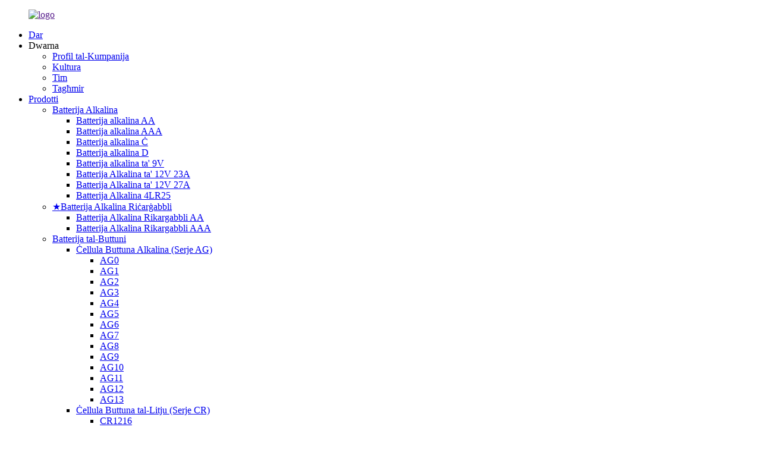

--- FILE ---
content_type: text/html
request_url: http://mt.zscells.com/12v23a-lrv08l-l1028alkaline-battery-for-roller-shutter-remote-control-anti-theft-device-product/
body_size: 16300
content:
<!DOCTYPE html> <html dir="ltr" lang="mt"> <head> <meta charset="UTF-8"/>     <!-- Google Tag Manager --> <script>(function(w,d,s,l,i){w[l]=w[l]||[];w[l].push({'gtm.start':
new Date().getTime(),event:'gtm.js'});var f=d.getElementsByTagName(s)[0],
j=d.createElement(s),dl=l!='dataLayer'?'&l='+l:'';j.async=true;j.src=
'https://www.googletagmanager.com/gtm.js?id='+i+dl;f.parentNode.insertBefore(j,f);
})(window,document,'script','dataLayer','GTM-56PC5CG');</script> <!-- End Google Tag Manager --> <meta http-equiv="Content-Type" content="text/html; charset=UTF-8" /> <meta name="google-site-verification" content="hfD4vPOp36QM_YF7DEZvUH_H6b6iK6qk4FylNbSR794" /> <title>Batterija Alkalina taċ-Ċina 12V23A LRV08L L1028 Għal apparat kontra s-serq ta' kontroll remot ta' shutter tar-rombli Manifattura u Fabbrika | Johnson Eletek</title> <meta property="fb:app_id" content="966242223397117" /> <meta name="viewport" content="width=device-width,initial-scale=1,minimum-scale=1,maximum-scale=1,user-scalable=no"> <link rel="apple-touch-icon-precomposed" href=""> <meta name="format-detection" content="telephone=no"> <script src="https://cdn.globalso.com/lite-yt-embed.js"></script> <link href="https://cdn.globalso.com/lite-yt-embed.css" rel="stylesheet" onload="this.onload=null;this.rel='stylesheet'">  <meta name="apple-mobile-web-app-capable" content="yes"> <meta name="apple-mobile-web-app-status-bar-style" content="black"> <meta property="og:url" content="https://www.zscells.com/12v23a-lrv08l-l1028alkaline-battery-for-roller-shutter-remote-control-anti-theft-device-product/"/> <meta property="og:title" content="China 12V23A LRV08L L1028Alkaline Battery For Roller shutter remote control anti-theft device Manufacture and Factory | Johnson Eletek" /> <meta property="og:description" content=""/> <meta property="og:type" content="product"/> <meta property="og:image" content="https://www.zscells.com/uploads/12V23A详情1.jpg"/> <meta property="og:site_name" content="https://www.zscells.com/"/>     <link href="//cdn.goodao.net/zscells/style/global/style.css?v=1.0.1" rel="stylesheet"         >     <link href="//cdn.goodao.net/zscells/style/public/public.css?v=1.0.1" rel="stylesheet"          > <!--<link href="//cdn.goodao.net/zscells/style/global/style.css" rel="stylesheet" onload="this.onload=null;this.rel='stylesheet'">--> <!--<link href="//cdn.goodao.net/zscells/style/public/public.css" rel="stylesheet" onload="this.onload=null;this.rel='stylesheet'">--> <script src="https://cdn.globalso.com/lite-yt-embed.js"></script> <link href="https://cdn.globalso.com/lite-yt-embed.css" rel="stylesheet" onload="this.onload=null;this.rel='stylesheet'"> <link rel="shortcut icon" href="https://cdn.globalso.com/zscells/63180052.png" /> <meta name="author" content="18757332243"/>  <!–Plugin WP Missed Schedule 2025-08-22 Active–><meta name="keywords" itemprop="keywords" content="Batterija alkalina 12v 23a, batterija alkalina 12v, batterija 12v 23a, batterija 12v mn23a, batterija alkalina 12v lrv08 23a, batterija alkalina 12v mn21 għall-qanpiena tal-bieb, batterija 12v23a, batterija 23a 12v, batterija alkalina 23a, batterija 23a, batterija alkalina, batterija alkalina primarja batterija niexfa tal-karozzi, batterija lrv08l, pilha alkalina 12v 23a, batteriji primarji għal maws tal-logħob għal pinna, lottijiet tal-istokk batteriji 23a 12v daqs aaa u daqs aa, prodotti dehru, prodotti" />  <link href="//cdn.globalso.com/hide_search.css" rel="stylesheet"/><link href="//www.zscells.com/style/mt.html.css" rel="stylesheet"/><link rel="alternate" hreflang="mt" href="https://mt.zscells.com/" /><link rel="canonical" href="https://mt.zscells.com/12v23a-lrv08l-l1028alkaline-battery-for-roller-shutter-remote-control-anti-theft-device-product/" /></head> <style>     /*.language-flag .country-flag {background-image: url(https://cdn.goodao.net/uploads/all-m.gif);}*/ </style> <body>     <script>
        window.okkiConfigs = window.okkiConfigs || [];
        function okkiAdd() { okkiConfigs.push(arguments); };
        okkiAdd("analytics", { siteId: "392214-22610", gId: "" });
      </script>       <script async src="//tfile.xiaoman.cn/okki/analyze.js?id=392214-22610-"></script>     <!-- Google Tag Manager (noscript) --> <noscript><iframe src="https://www.googletagmanager.com/ns.html?id=GTM-56PC5CG" height="0" width="0" style="display:none;visibility:hidden"></iframe></noscript> <!-- End Google Tag Manager (noscript) --> <div class="container">   <!-- web_head start -->    <header class="index_web_head web_head new_head">     <section class="head_layer">       <div class="layout">               <!--<figure class="logo"><a href=""> <img src="https://cdn.globalso.com/zscells/newlogo.png" alt="logo">-->               <!--          </a></figure>-->        <figure class="logo"><a href="">        <img src="https://cdn.globalso.com/zscells/newlogo.png" alt="logo">         </a></figure>                        <nav class="nav_wrap">           <ul class="head_nav">             <li><a href="/">Dar</a></li> <li><a>Dwarna</a> <ul class="sub-menu"> 	<li><a href="/about-us/company-profile/">Profil tal-Kumpanija</a></li> 	<li><a href="/about-us/culture/">Kultura</a></li> 	<li><a href="/about-us/team/">Tim</a></li> 	<li><a href="/about-us/equipment/">Tagħmir</a></li> </ul> </li> <li class="current-post-ancestor current-menu-parent"><a href="/products/">Prodotti</a> <ul class="sub-menu"> 	<li class="current-post-ancestor current-menu-parent"><a href="/alkaline-battery/">Batterija Alkalina</a> 	<ul class="sub-menu"> 		<li><a href="/aa-alkaline-battery-alkaline-battery-alkaline-battery/">Batterija alkalina AA</a></li> 		<li><a href="/aaa-alkaline-battery-alkaline-battery-alkaline-battery/">Batterija alkalina AAA</a></li> 		<li><a href="/c-alkaline-battery-alkaline-battery-alkaline-battery/">Batterija alkalina Ċ</a></li> 		<li><a href="/d-alkaline-battery/">Batterija alkalina D</a></li> 		<li><a href="/9v-alkaline-battery-alkaline-battery-alkaline-battery/">Batterija alkalina ta' 9V</a></li> 		<li class="current-post-ancestor current-menu-parent"><a href="/12v-23a-alkaline-battery-alkaline-battery/">Batterija Alkalina ta' 12V 23A</a></li> 		<li><a href="/12v-27a-alkaline-battery-alkaline-battery/">Batterija Alkalina ta' 12V 27A</a></li> 		<li><a href="/4lr25-alkaline-battery/">Batterija Alkalina 4LR25</a></li> 	</ul> </li> 	<li><a href="/rechargeable-alkaline-battery/">★Batterija Alkalina Riċarġabbli</a> 	<ul class="sub-menu"> 		<li><a href="/aa-rechargeable-alkaline-battery/">Batterija Alkalina Rikargabbli AA</a></li> 		<li><a href="/aaa-rechargeable-alkaline-battery/">Batterija Alkalina Rikargabbli AAA</a></li> 	</ul> </li> 	<li><a href="/button-battery/">Batterija tal-Buttuni</a> 	<ul class="sub-menu"> 		<li><a href="/alkaline-button-cell/">Ċellula Buttuna Alkalina (Serje AG)</a> 		<ul class="sub-menu"> 			<li><a href="/ag0-alkaline-button-cell/">AG0</a></li> 			<li><a href="/ag1-alkaline-button-cell/">AG1</a></li> 			<li><a href="/ag2-alkaline-button-cell-button-battery/">AG2</a></li> 			<li><a href="/ag3-alkaline-button-cell/">AG3</a></li> 			<li><a href="/ag4-alkaline-button-cell/">AG4</a></li> 			<li><a href="/ag5-alkaline-button-cell/">AG5</a></li> 			<li><a href="/ag6-alkaline-button-cell/">AG6</a></li> 			<li><a href="/ag7-alkaline-button-cell/">AG7</a></li> 			<li><a href="/ag8-alkaline-button-cell/">AG8</a></li> 			<li><a href="/ag9-alkaline-button-cell/">AG9</a></li> 			<li><a href="/ag10-alkaline-button-cell/">AG10</a></li> 			<li><a href="/ag11-alkaline-button-cell/">AG11</a></li> 			<li><a href="/ag12-alkaline-button-cell/">AG12</a></li> 			<li><a href="/ag13-alkaline-button-cell/">AG13</a></li> 		</ul> </li> 		<li><a href="/li-mno2-button-cell/">Ċellula Buttuna tal-Litju (Serje CR)</a> 		<ul class="sub-menu"> 			<li><a href="/cr1216-li-mno2-button-cell/">CR1216</a></li> 			<li><a href="/cr1220/">CR1220</a></li> 			<li><a href="/cr1225/">CR1225</a></li> 			<li><a href="/cr1616/">CR1616</a></li> 			<li><a href="/cr1620/">CR1620</a></li> 			<li><a href="/cr1632/">CR1632</a></li> 			<li><a href="/cr2016-li-mno2-button-cell/">CR2016</a></li> 			<li><a href="/cr2025-li-mno2-button-cell/">CR2025</a></li> 			<li><a href="/cr2032-li-mno2-button-cell/">CR2032</a></li> 			<li><a href="/cr2320/">CR2320</a></li> 			<li><a href="/cr2325/">CR2325</a></li> 			<li><a href="/cr2330/">CR2330</a></li> 			<li><a href="/cr2430-li-mno2-button-cell/">CR2430</a></li> 			<li><a href="/cr2450-li-mno2-button-cell/">CR2450</a></li> 			<li><a href="/cr2477/">CR2477</a></li> 			<li><a href="/cr3032/">CR3032</a></li> 			<li><a href="/cr927/">CR927</a></li> 		</ul> </li> 	</ul> </li> 	<li><a href="/carbon-zinc-battery/">Batterija taż-Żingu-Karbonju</a> 	<ul class="sub-menu"> 		<li><a href="/4r25-carbon-zinc-battery/">4R25</a></li> 		<li><a href="/6f22/">6F22</a></li> 		<li><a href="/r03p/">R03P</a></li> 		<li><a href="/r14/">R14</a></li> 		<li><a href="/r20/">R20</a></li> 		<li><a href="/r6p/">R6P</a></li> 		<li><a href="/3r12/">3R12</a></li> 	</ul> </li> 	<li><a href="/lithium-ion-battery/">Batterija tal-jone tal-litju</a> 	<ul class="sub-menu"> 		<li><a href="/14500-lithium-ion-battery/">Batterija tal-jone tal-litju 14500</a></li> 		<li><a href="/18650-lithium-ion-battery/">Batterija tal-jone tal-litju 18650</a></li> 		<li><a href="/21700-lithium-ion-battery/">Batterija tal-jone tal-litju 21700</a></li> 		<li><a href="/10400-lithium-ion-battery/">Batterija tal-jone tal-litju 10400</a></li> 	</ul> </li> 	<li><a href="/ni-cd-battery/">Batterija rikarikabbli tan-Ni-CD</a> 	<ul class="sub-menu"> 		<li><a href="/aa-ni-cd-battery/">Batterija AA Ni-CD</a></li> 		<li><a href="/aaa-ni-cd-battery/">Batterija AAA Ni-CD</a></li> 		<li><a href="/c-ni-cd-battery/">Batterija C Ni-CD</a></li> 		<li><a href="/d-ni-cd-battery/">Batterija D Ni-CD</a></li> 		<li><a href="/sc-ni-cd-battery/">Batterija Sc Ni-CD</a></li> 	</ul> </li> 	<li><a href="/ni-mh-battery/">Batterija rikarikabbli Ni-MH</a> 	<ul class="sub-menu"> 		<li><a href="/aa-ni-mh-battery-ni-mh-battery/">Batterija AA Ni-mh</a></li> 		<li><a href="/aaa-ni-mh-battery/">Batterija AAA Ni-mh</a></li> 		<li><a href="/c-ni-mh-battery/">Batterija C Ni-mh</a></li> 		<li><a href="/d-ni-mh-battery/">Batterija D Ni-mh</a></li> 		<li><a href="/sc-ni-mh-battery/">Batterija Sc Ni-mh</a></li> 	</ul> </li> 	<li><a href="/usb-battery/">Batterija tal-USB</a></li> 	<li><a href="/zinc-air-battery/">Batterija taż-Żingu u l-Arja</a> 	<ul class="sub-menu"> 		<li><a href="/za10/">ZA10</a></li> 		<li><a href="/za13/">ZA13</a></li> 		<li><a href="/za312/">ZA312</a></li> 		<li><a href="/za675/">ZA675</a></li> 	</ul> </li> </ul> </li> <li><a href="/news/">Aħbarijiet</a></li> <li><a>Kuntatt</a> <ul class="sub-menu"> 	<li><a href="/contact/contact-us/">Ikkuntattjana</a></li> 	<li><a href="/contact/feedback/">Rispons</a></li> </ul> </li> <li><a>Vidjo</a> <ul class="sub-menu"> 	<li><a href="/video/company-video/">Vidjo tal-Kumpanija</a></li> 	<li><a href="/video/products-video/">Prodotti tal-Vidjo</a></li> </ul> </li> <li><a href="/faqs/">Mistoqsijiet Frekwenti</a></li>           </ul>         </nav>                        <div class="head_right">                         <b id="btn-search" class="btn--search"></b>                         <i class="line"></i>                                                                                                                                           <div class="change-language ensemble">   <div class="change-language-info">     <div class="change-language-title medium-title">        <div class="language-flag language-flag-en"><a href="https://www.zscells.com/"><b class="country-flag"></b><span>English</span> </a></div>        <b class="language-icon"></b>      </div> 	<div class="change-language-cont sub-content">         <div class="empty"></div>     </div>   </div> </div> <!--theme290-->                                                              </div>                            </div>     </section>   </header><!-- path --> <div class="path_bar">   <div class="layout">     <ul>      <li> <a itemprop="breadcrumb" href="/">Dar</a></li><li> <a itemprop="breadcrumb" href="/featured-products/" title="Featured Products">Prodotti Dehru</a> </li></li>     </ul>   </div> </div>          <!-- page-layout start -->  <section class="web_main page_main">   <div class="layout">           <!-- product info -->       <section class="product-intro">         <div class="product-view" >            <!-- Piliang S-->                     <!-- Piliang E-->                     <div class="product-image"> <a class="cloud-zoom" id="zoom1" data-zoom="adjustX:0, adjustY:0" href="https://cdn.globalso.com/zscells/12V23A详情1.jpg"> <img src="https://cdn.globalso.com/zscells/12V23A详情1.jpg" itemprop="image" title="" alt="Batterija Alkalina 12V23A LRV08L L1028 Għal apparat kontra s-serq ta' kontroll remot ta' shutter tar-rombli Immaġni Dehru" style="width:100%" /></a> </div>                     <div  style="position:relative; width:100%;">             <div class="image-additional">               <ul class="swiper-wrapper">                                 <li class="swiper-slide image-item current"> <a class="cloud-zoom-gallery item"  href="https://cdn.globalso.com/zscells/12V23A详情1.jpg" data-zoom="useZoom:zoom1, smallImage:https://cdn.globalso.com/zscells/12V23A详情1.jpg" title=""><img src="https://cdn.globalso.com/zscells/12V23A详情1-265x300.jpg" alt="Batterija Alkalina 12V23A LRV08L L1028 Għal apparat kontra s-serq tal-kontroll remot tax-shutter tar-rombli" /></a> </li>                                 <li class="swiper-slide image-item"> <a class="cloud-zoom-gallery item"  href="https://cdn.globalso.com/zscells/12V23A详情2.jpg" data-zoom="useZoom:zoom1, smallImage:https://cdn.globalso.com/zscells/12V23A详情2.jpg" title=""><img src="https://cdn.globalso.com/zscells/12V23A详情2-300x264.jpg" alt="Batterija Alkalina 12V23A LRV08L L1028 Għal apparat kontra s-serq tal-kontroll remot tax-shutter tar-rombli" /></a> </li>                                 <li class="swiper-slide image-item"> <a class="cloud-zoom-gallery item"  href="https://cdn.globalso.com/zscells/12V23A详情3.jpg" data-zoom="useZoom:zoom1, smallImage:https://cdn.globalso.com/zscells/12V23A详情3.jpg" title=""><img src="https://cdn.globalso.com/zscells/12V23A详情3-294x300.jpg" alt="Batterija Alkalina 12V23A LRV08L L1028 Għal apparat kontra s-serq tal-kontroll remot tax-shutter tar-rombli" /></a> </li>                                 <li class="swiper-slide image-item"> <a class="cloud-zoom-gallery item"  href="https://cdn.globalso.com/zscells/12V23A详情4.jpg" data-zoom="useZoom:zoom1, smallImage:https://cdn.globalso.com/zscells/12V23A详情4.jpg" title=""><img src="https://cdn.globalso.com/zscells/12V23A详情4-300x259.jpg" alt="Batterija Alkalina 12V23A LRV08L L1028 Għal apparat kontra s-serq tal-kontroll remot tax-shutter tar-rombli" /></a> </li>                                 <li class="swiper-slide image-item"> <a class="cloud-zoom-gallery item"  href="https://cdn.globalso.com/zscells/12V23A详情5.jpg" data-zoom="useZoom:zoom1, smallImage:https://cdn.globalso.com/zscells/12V23A详情5.jpg" title=""><img src="https://cdn.globalso.com/zscells/12V23A详情5-300x238.jpg" alt="Batterija Alkalina 12V23A LRV08L L1028 Għal apparat kontra s-serq tal-kontroll remot tax-shutter tar-rombli" /></a> </li>                                 <li class="swiper-slide image-item"> <a class="cloud-zoom-gallery item"  href="https://cdn.globalso.com/zscells/12V23A详情6.jpg" data-zoom="useZoom:zoom1, smallImage:https://cdn.globalso.com/zscells/12V23A详情6.jpg" title=""><img src="https://cdn.globalso.com/zscells/12V23A详情6-244x300.jpg" alt="Batterija Alkalina 12V23A LRV08L L1028 Għal apparat kontra s-serq tal-kontroll remot tax-shutter tar-rombli" /></a> </li>                                 <li class="swiper-slide image-item"> <a class="cloud-zoom-gallery item"  href="https://cdn.globalso.com/zscells/12V23A详情7.jpg" data-zoom="useZoom:zoom1, smallImage:https://cdn.globalso.com/zscells/12V23A详情7.jpg" title=""><img src="https://cdn.globalso.com/zscells/12V23A详情7-300x278.jpg" alt="Batterija Alkalina 12V23A LRV08L L1028 Għal apparat kontra s-serq tal-kontroll remot tax-shutter tar-rombli" /></a> </li>                               </ul>               <div class="swiper-pagination swiper-pagination-white"></div>             </div>             <div class="swiper-button-next swiper-button-white"></div>             <div class="swiper-button-prev swiper-button-white"></div>           </div>         </div>         <section class="product-summary"> 				<h2 class="page_title">Batterija Alkalina 12V23A LRV08L L1028 Għal apparat kontra s-serq tal-kontroll remot tax-shutter tar-rombli</h2>		           <div class="product-meta">             <h3>Deskrizzjoni Qasira:</h3>             <p>★Kwalità Għolja: Ittestjata taħt Standards Stretti ta' Kontroll tal-Kwalità. Ċertifikat CE u ROHS. Ċelloli ta' Grad A 23A Jiżguraw Ħajja Itwal tal-Batterija u Qawwa li Ddum<br />★Ikseb il-Batterija Eżatta ta' 23A, Ikollok Ċarġ Sħiħ ta' 12-il Volt, Ħajja fuq l-Ixkaffa ta' 3 Snin<br />★Primarjament Użat f'Kontrolli Remoti tal-Ftuħ tal-Bibien tal-Garaxx, Qniepen tal-Bieb, Kontrolli Remoti tal-Allarmi tal-Karozzi, Kontrolli Remoti tal-Allarmi tas-Serq, Lajters, Apparati ta' Kontroll tal-Aċċess għad-Dħul mingħajr Ċavetta, Ġugarelli, u Apparati Elettroniċi oħra<br />★Dak li Tirċievi: 5 Batteriji 23A f'Pakkett ta' Folji Eżatt<br />★Jekk l-Apparat tiegħek juża xi waħda mill-Batteriji li ġejjin, Dan huwa Dak li Qed Tfittex: Energizer A23 12V Duracel MN21, GP23AE, 21/23, A23S, 23A, 23AE, V23GA, MN21B2PK, A23bpz, MN21, GP23A, LRV08, L1028, RVO8, MS21, E23A, K23A, 8LR932, 8LR23, VR22, 8F10R, EL12, 23GA</p>             <br />                                                             <li><em>Prezz FOB:</em>US $0.5 - 9,999 / Biċċa</li>                         <li><em>Kwantità Minima tal-Ordni:</em>100 Biċċa/Biċċiet</li>                         <li><em>Abbiltà tal-Provvista:</em>10000 Biċċa/Biċċiet kull Xahar</li>                                                                                     <li><em>Kompożizzjoni taċ-Ċellula tal-Batterija:</em>Alkalin</li>                         <li><em>Numru ta' Batteriji Meħtieġa 5 batteriji LR44. (inklużi) Marka LiCB Kompożizzjoni taċ-Ċellula tal-Batterija Alkalina Użi Rakkomandati għall-Prodott:</em>Kontrolli mill-Bogħod, Qniepen tal-Bieb, Allarmi tal-Karozzi, Allarmi Kontra s-Serq, Lajters, Apparati ta' Kontroll tal-Aċċess għad-Dħul Mingħajr Ċavetta, Ġugarelli</li>                         <li><em>Numru tal-Mudell:</em>LRV08L</li>                         <li><em>Daqs tal-batterija:</em>10.0*28.3</li>                         <li><em>Forma:</em>ċilindriku</li>                         <li><em>Post tal-Oriġini:</em>iċ-Ċina</li>                         <li><em>Kliem ewlieni:</em>12V23A</li>                                   </div>           <div class="product-btn-wrap"> <a href="javascript:" onclick="showMsgPop();" class="email">Ibgħatilna email</a> <a href="/downloadpdf.php?id=6512" target="_blank" rel="external nofollow"   class="pdf">Niżżel bħala PDF</a> </div>           <div class="share-this">                <div class="addthis_sharing_toolbox"></div>                 			</div>         </section>       </section>       <section class="tab-content-wrap product-detail">         <div class="tab-title-bar detail-tabs">           <h2 class="tab-title title current"><span>Dettalji tal-Prodott</span></h2>                                          <h2 class="tab-title title"><span>Mistoqsijiet Frekwenti</span></h2>                                         <h2 class="tab-title title"><span>Tikketti tal-Prodott</span></h2>                   </div>         <section class="tab-panel-wrap">           <section class="tab-panel disabled entry">             <section class="tab-panel-content">                                           <div class="fl-builder-content fl-builder-content-6512 fl-builder-content-primary fl-builder-global-templates-locked" data-post-id="6512"><div class="fl-row fl-row-full-width fl-row-bg-none fl-node-656ebc4276638" data-node="656ebc4276638"> 	<div class="fl-row-content-wrap"> 				<div class="fl-row-content fl-row-full-width fl-node-content"> 		 <div class="fl-col-group fl-node-656ebc427733b" data-node="656ebc427733b"> 			<div class="fl-col fl-node-656ebc42774a1 fl-col-has-cols" data-node="656ebc42774a1" style="width: 100%;"> 	<div class="fl-col-content fl-node-content"> 	<div class="fl-module fl-module-photo fl-node-656ebc4276509" data-node="656ebc4276509" data-animation-delay="0.0"> 	<div class="fl-module-content fl-node-content"> 		<div class="fl-photo fl-photo-align-center" itemscope itemtype="http://schema.org/ImageObject"> 	<div class="fl-photo-content fl-photo-img-jpg"> 				<img class="fl-photo-img wp-image-6520" src="//www.zscells.com/uploads/12V23A详情11.jpg" alt="12V23A详情11" itemprop="image"  /> 		     			</div> 	</div>	</div> </div> <div class="fl-col-group fl-node-656ebdeee51c2 fl-col-group-nested" data-node="656ebdeee51c2"> 			<div class="fl-col fl-node-656ebdeee542d fl-col-small" data-node="656ebdeee542d" style="width: 33.33%;"> 	<div class="fl-col-content fl-node-content"> 	<div class="fl-module fl-module-photo fl-node-656ebe06649c7" data-node="656ebe06649c7" data-animation-delay="0.0"> 	<div class="fl-module-content fl-node-content"> 		<div class="fl-photo fl-photo-align-center" itemscope itemtype="http://schema.org/ImageObject"> 	<div class="fl-photo-content fl-photo-img-jpg"> 				<img class="fl-photo-img wp-image-6521" src="//www.zscells.com/uploads/12V23A详情12.jpg" alt="12V23A详情12" itemprop="image"  /> 		     			</div> 	</div>	</div> </div>	</div> </div>			<div class="fl-col fl-node-656ebdeee5471" data-node="656ebdeee5471" style="width: 66.66%;"> 	<div class="fl-col-content fl-node-content"> 	<div class="fl-module fl-module-rich-text fl-node-656ebe1fd1d15" data-node="656ebe1fd1d15" data-animation-delay="0.0"> 	<div class="fl-module-content fl-node-content"> 		<div class="fl-rich-text"> 	<h3>Frisk u dejjiemi</h3> <p>Batteriji li jdumu ħafna u li jibqgħu fuq l-ixkaffa. Jagħtik aktar minn 100 siegħa ta' użu f'skarika kontinwa. Il-prestazzjoni tal-iskarika tal-batterija hija qawwija ħafna. Batteriji ġodda u li jdumu. Jissostitwixxu u jitwaħħlu kwalunkwe marka.</p> </div>	</div> </div>	</div> </div>	</div>  <div class="fl-col-group fl-node-656ec06bab202 fl-col-group-nested" data-node="656ec06bab202"> 			<div class="fl-col fl-node-656ec06bab43f" data-node="656ec06bab43f" style="width: 66.66%;"> 	<div class="fl-col-content fl-node-content"> 	<div class="fl-module fl-module-rich-text fl-node-656ec0973b11e" data-node="656ec0973b11e" data-animation-delay="0.0"> 	<div class="fl-module-content fl-node-content"> 		<div class="fl-rich-text"> 	<h3>Densità għolja ta' enerġija</h3> <p>Inġinerija avvanzata u manifattura mill-aktar moderna. Ħajja itwal u prestazzjoni affidabbli b'mod konsistenti. Il-batteriji alkalini ta' 23A jużaw it-teknoloġija laminata avvanzata internazzjonali, meta mqabbla mal-batterija ġenerali ta' 12V hija differenti. Il-qoxra hija magħmula minn azzar inossidabbli speċjali. Ma tossidax is-sadid faċilment.</p> </div>	</div> </div>	</div> </div>			<div class="fl-col fl-node-656ec06bab483 fl-col-small" data-node="656ec06bab483" style="width: 33.33%;"> 	<div class="fl-col-content fl-node-content"> 	<div class="fl-module fl-module-photo fl-node-656ec07e51345" data-node="656ec07e51345" data-animation-delay="0.0"> 	<div class="fl-module-content fl-node-content"> 		<div class="fl-photo fl-photo-align-center" itemscope itemtype="http://schema.org/ImageObject"> 	<div class="fl-photo-content fl-photo-img-jpg"> 				<img class="fl-photo-img wp-image-6522" src="//www.zscells.com/uploads/12V23A详情13.jpg" alt="12V23A详情13" itemprop="image"  /> 		     			</div> 	</div>	</div> </div>	</div> </div>	</div> 	</div> </div>	</div>  <div class="fl-col-group fl-node-656ec15b39eb1" data-node="656ec15b39eb1"> 			<div class="fl-col fl-node-656ec15b3a0d4 fl-col-small" data-node="656ec15b3a0d4" style="width: 33.33%;"> 	<div class="fl-col-content fl-node-content"> 	<div class="fl-module fl-module-photo fl-node-656ec160446ba" data-node="656ec160446ba" data-animation-delay="0.0"> 	<div class="fl-module-content fl-node-content"> 		<div class="fl-photo fl-photo-align-center" itemscope itemtype="http://schema.org/ImageObject"> 	<div class="fl-photo-content fl-photo-img-jpg"> 				<img class="fl-photo-img wp-image-6523" src="//www.zscells.com/uploads/12V23A详情14.jpg" alt="12V23A详情14" itemprop="image"  /> 		     			</div> 	</div>	</div> </div>	</div> </div>			<div class="fl-col fl-node-656ec15b3a117" data-node="656ec15b3a117" style="width: 66.66%;"> 	<div class="fl-col-content fl-node-content"> 	<div class="fl-module fl-module-heading fl-node-656ec177289e5" data-node="656ec177289e5" data-animation-delay="0.0"> 	<div class="fl-module-content fl-node-content"> 		<h3 class="fl-heading"> 		<span class="fl-heading-text"></span> 	</h3>	</div> </div><div class="fl-module fl-module-rich-text fl-node-656ec17d5a3d8" data-node="656ec17d5a3d8" data-animation-delay="0.0"> 	<div class="fl-module-content fl-node-content"> 		<div class="fl-rich-text"> 	<h3>Żero Merkurju 0% Hg</h3> <p>Batteriji alkalini ta' vultaġġ għoli ta' 23A ma fihomx merkurju, u b'hekk jilħqu r-Regolamenti tal-Istati Uniti għal batteriji mingħajr merkurju u jipproteġu l-ambjent tal-pjaneta tagħna.</p> </div>	</div> </div>	</div> </div>	</div>  <div class="fl-col-group fl-node-656ec1896086f" data-node="656ec1896086f"> 			<div class="fl-col fl-node-656ec18960b86" data-node="656ec18960b86" style="width: 66.66%;"> 	<div class="fl-col-content fl-node-content"> 	<div class="fl-module fl-module-rich-text fl-node-656ec1a0415c0" data-node="656ec1a0415c0" data-animation-delay="0.0"> 	<div class="fl-module-content fl-node-content"> 		<div class="fl-rich-text"> 	<h3>Twissija:</h3> <p>Twissija:</p> <p>*Tissaldjax il-batteriji;</p> <p>*Tpoġġix il-batteriji fin-nar jew tissaħħanhom;</p> <p>*Timlax mill-ġdid il-batteriji jew tarmixhom fin-nar.</p> <p>*Tdaħħalx il-batteriji bit-truf + u - maqlubin;</p> <p>*Tqabbadx it-truf + u - flimkien ma' oġġetti tal-metall.</p> </div>	</div> </div>	</div> </div>			<div class="fl-col fl-node-656ec18960bd2 fl-col-small" data-node="656ec18960bd2" style="width: 33.33%;"> 	<div class="fl-col-content fl-node-content"> 	<div class="fl-module fl-module-photo fl-node-656ec18d62b52" data-node="656ec18d62b52" data-animation-delay="0.0"> 	<div class="fl-module-content fl-node-content"> 		<div class="fl-photo fl-photo-align-center" itemscope itemtype="http://schema.org/ImageObject"> 	<div class="fl-photo-content fl-photo-img-jpg"> 				<img class="fl-photo-img wp-image-6524" src="//www.zscells.com/uploads/12V23A详情15.jpg" alt="12V23A详情15" itemprop="image"  /> 		     			</div> 	</div>	</div> </div>	</div> </div>	</div> 		</div> 	</div> </div></div><!--<div id="downaspdf">                     <a title="Download this Product as PDF" href="/downloadpdf.php?id=6512" rel="external nofollow"><span>Download as PDF</span></a>                 </div>-->                            <div class="clear"></div>                                                         <hr>               <li><b>Preċedenti:</b>                 <a href="/supply-oem-lithium-ion-18650-battery-for-sweeper-robotcleaning-robot-1800mah2000mah2600mah3350mah-product/" rel="prev">Provvista ta' Batterija tal-jone tal-litju OEM 18650 għal Robot tal-knis/Robot tat-tindif 1800mAh/2000mAh/2600mAh/3350mAh</a>              </li>               <li><b>Li jmiss:</b>                 <a href="/high-power-1-4v-a13-pr48-hearing-aid-battery-zinc-air-button-cell-hearing-aid-batteries-312-product/" rel="next">Batterija tal-apparat tas-smigħ b'qawwa għolja 1.4v a13 pr48 batteriji tal-buttuna taż-żingu u l-arja 312</a>              </li>               <hr>                           </section>           </section>                                          <section class="tab-panel disabled entry">             <section class="tab-panel-content">  </section>           </section>                                         <section class="tab-panel disabled entry">             <section class="tab-panel-content">                           </section>           </section>                   </section>       </section>       <section id="send-email" class="inquiry-form-wrap ct-inquiry-form"><script type="text/javascript" src="//www.globalso.site/form.js"></script><div class="ad_prompt">Ikteb il-messaġġ tiegħek hawn u ibgħatu lilna</div></section>         	 <div class="goods-may-like">         <h2 class="title">Kategoriji ta' prodotti</h2>         <div class="layer-bd">             <div class="swiper-slider">         <ul class="swiper-wrapper">                               <li class="swiper-slide product_item">             <figure> <span class="item_img"> <img src="https://cdn.globalso.com/zscells/12v23a主图4-300x300.png" alt="Batterija Alkalina Niexfa Primarja Remota A23 12V MN21 għal Key Fobs, Allarmi tal-Karozzi, Trackers tal-GPS"><a href="/23a-12v-alkaline-battery-product/" title="A23 12V MN21 Remote Primary Dry Alkaline Battery for Key Fobs, Car Alarms, GPS Trackers"></a> </span>               <figcaption>                 <h3 class="item_title"><a href="/23a-12v-alkaline-battery-product/" title="A23 12V MN21 Remote Primary Dry Alkaline Battery for Key Fobs, Car Alarms, GPS Trackers">A23 12V MN21 Batterija Alkalina Niexfa Primarja Remota...</a></h3>               </figcaption>             </figure>           </li>                             </ul>         </div>         <div class="swiper-control">               <span class="swiper-button-prev"></span>               <span class="swiper-button-next"></span>             </div>             </div>       </div>      </div> </section> <div class="clear"></div>   <!-- web_footer start -->            <footer class="new_footer">             <div class="layout foot_service">                 <div class="foot_items flex_row">                     <div class="foot_item">                         <div class="foot_logo">                             <img src="https://cdn.globalso.com/zscells/foot-logo.png" alt="">                         </div>                         <ul class="foot_contacts">                             	                             <li>                                 <img src="https://cdn.globalso.com/zscells/foot-email1.png" alt="">                                 <!--<a href="">-->                                 <!--    sales@kepcell.com-->                                 <!--    </a>-->                                     <a  href="tel:sales@kepcell.com">sales@kepcell.com</a>                             </li>                             		                             		                              	                             <li>                                 <img src="https://cdn.globalso.com/zscells/foot-phone1.png" alt="">                                                                  <a href="tel:13586724141">                                     <!--+86 13586724141-->13586724141</a>                             </li>                             	                             	 		                             	                              		                               <li>                                 <img src="https://cdn.globalso.com/zscells/foot-address1.png" alt="">                                 <!--<a href="">-->                                 <!--    Changsheng Road,<br>-->                                 <!--    Lizhou Street, Yuyao, Zhejiang-->                                 <!--    Province,China-->                                 <!--        </a>-->                                      <a   href="tel:Changsheng Road, Lizhou Street, Yuyao, Zhejiang Province,China ">Changsheng Road, Lizhou Street, Yuyao, Provinċja ta 'Zhejiang, iċ-Ċina</a>                                                              </li>                             	                         </ul>                     </div>                     <div class="foot_item">                         <h2 class="foot_title">PRODOTTI</h2>                         <ul class="foot_links">                                   <li class="current-post-ancestor current-menu-parent"><a href="/alkaline-battery/">Batterija Alkalina</a></li> <li><a href="/rechargeable-alkaline-battery/">★Batterija Alkalina Riċarġabbli</a></li> <li><a href="/button-battery/">Batterija tal-Buttuni</a></li> <li><a href="/carbon-zinc-battery/">Batterija taż-Żingu tal-Karbonju</a></li> <li><a href="/lithium-ion-battery/">Batterija tal-jone tal-litju</a></li> <li><a href="/ni-cd-battery/">Batterija rikarikabbli tan-Ni-CD</a></li> <li><a href="/ni-mh-battery/">Batterija rikarikabbli Ni-MH</a></li> <li><a href="/usb-battery/">Batterija tal-USB</a></li> <li><a href="/zinc-air-battery/">Batterija taż-Żingu u l-Arja</a></li>                             <!--<li><a href="#">Alkaline Battery</a></li>-->                             <!--<li><a href="#">Rechargeable Alkaline Battery</a></li>-->                             <!--<li><a href="#">Button Battery</a></li>-->                             <!--<li><a href="#">Carbon Zinc Battery</a></li>-->                             <!--<li><a href="#">Lithium-ion Battery</a></li>-->                             <!--<li><a href="#">Ni-CD Rechargeable Battery</a></li>-->                             <!--<li><a href="#">view more</a></li>-->                         </ul>                     </div>                     <div class="foot_item">                         <h2 class="foot_title">LINKS MALAJR</h2>                         <ul class="foot_links">                      <li><a href="/contact/">Kuntatt</a></li> <li><a href="/about-us/">Dwarna</a></li> <li class="current-post-ancestor current-menu-parent"><a href="/products/">Prodotti</a></li> <li><a href="/news/">Aħbarijiet</a></li> <li><a href="/contact/">Kuntatt</a></li> <li><a href="/video/">Vidjo</a></li> <li><a href="/faqs/">Mistoqsijiet Frekwenti</a></li>                         </ul>                     </div>                     <div class="foot_item">                         <h2 class="foot_title">IBGĦAT INKJESTA</h2>                         <div class="foot_desc">Ikkuntattjana Għall-Aħjar Tixtieq Tkun Taf Aktar Nistgħu Nagħtuk it-tweġiba, Għal mistoqsijiet dwar il-prodotti tagħna. Jekk jogħġbok ħalli l-email tiegħek lilna u se nwieġbuk fi żmien 24 siegħa.</div>                            <div class="foot_inquiry inquiry_btn"><span>IKKLIKKJA GĦAL INKJESTA</span><img                                 src="https://cdn.globalso.com/zscells/youxiang.png" alt=""></div>                                                      </div>                 </div>             </div>             <div class="bottom">                 <div class="layout flex_row">                     <div class="copyright">Drittijiet tal-awtur ©2025 Sejoy Biomedical Co., Ltd.</div>                     <ul class="foot_sns flex_row">                           		<li><a target="_blank" href=""><img src="https://cdn.globalso.com/zscells/foot-facebook.png" alt="foot-facebook"></a></li> 			<li><a target="_blank" href=""><img src="https://cdn.globalso.com/zscells/foot-instagram.png" alt="foot-instagram"></a></li> 			<li><a target="_blank" href=""><img src="https://cdn.globalso.com/zscells/foot-linkedin.png" alt="foot-linkedin"></a></li> 			<li><a target="_blank" href=""><img src="https://cdn.globalso.com/zscells/foot-twitter.png" alt="foot-twitter"></a></li> 			<li><a target="_blank" href=""><img src="https://cdn.globalso.com/zscells/foot-youtube.png" alt="foot-youtube"></a></li> 	                                           <!--<li>-->                         <!--    <a href=""><img src="https://cdn.globalso.com/zscells/foot-linkedin.png" alt=""></a>-->                         <!--</li>-->                         <!--<li>-->                         <!--    <a href=""><img src="https://cdn.globalso.com/zscells/foot-twitter.png" alt=""></a>-->                         <!--</li>-->                         <!--<li>-->                         <!--    <a href=""><img src="https://cdn.globalso.com/zscells/foot-instagram.png" alt=""></a>-->                         <!--</li>-->                         <!--<li>-->                         <!--    <a href=""><img src="https://cdn.globalso.com/zscells/foot-youtube.png" alt=""></a>-->                         <!--</li>-->                     </ul>                 </div>             </div>         </footer>  <!-- <footer class="web_footer">-->  <!--   <section class="foot_service">-->  <!--     <div class="layout">-->  <!--       <div class="foot_logo">-->  <!--           -->  <!--           <img src="https://cdn.globalso.com/zscells/newlogo.png" alt="logo" >-->  <!--           -->  <!--       </div>-->  <!--       <ul class="foot_nav">-->  <!--       <li class="current-post-ancestor current-menu-parent"><a href="https://www.zscells.com/featured-products/">Featured Products</a></li> <li><a href="https://www.zscells.com/tags/">Hot Tags</a></li> <li><a href="/sitemap.xml">Sitemap.xml</a></li> -->  <!--       </ul>-->  <!--       <ul class="foot_sns">-->  <!--        --> 	<!--	<li><a target="_blank" href="https://www.facebook.com/JohnsonEletek"><img src="https://cdn.globalso.com/zscells/facebook.png" alt="facebook"></a></li>--> 	<!----> 	<!--	<li><a target="_blank" href=""><img src="https://cdn.globalso.com/zscells/linkedin.png" alt="linkedin"></a></li>--> 	<!----> 	<!--	<li><a target="_blank" href=""><img src="https://cdn.globalso.com/zscells/twitter.png" alt="twitter"></a></li>--> 	<!----> 	<!--	<li><a target="_blank" href="www.youtube.com/@johnsoneletek"><img src="https://cdn.globalso.com/zscells/youtube.png" alt="youtube"></a></li>--> 	<!---->  <!--       </ul>-->  <!--       <address class="foot_contact_list">-->           <!--  <!--             icons:-->  <!--              ============================-->  <!--              contact_ico_local-->  <!--              contact_ico_phone-->  <!--              contact_ico_email-->  <!--              contact_ico_fax-->  <!--              contact_ico_skype-->  <!--              contact_ico_time  -->--><!--         <ul>--> 		   	<!--		 -->  <!--            <li class="contact_item">-->  <!--              <i class="contact_ico contact_ico_phone"></i>-->  <!--              <div class="contact_txt">-->  <!--                <a class="tel_link" href="tel:13586724141"><span class="item_label">Phone:</span><span class="item_val">13586724141</span></a>-->  <!--              </div>-->  <!--            </li>--> 	<!--		 --> 	<!--		 -->  <!--            <li class="contact_item">-->  <!--              <i class="contact_ico contact_ico_email"></i>-->  <!--              <div class="contact_txt">-->  <!--                <a class="tel_link" href="tel:sales@kepcell.com"><span class="item_label">Email:</span><span class="item_val">sales@kepcell.com</span></a>-->  <!--              </div>-->  <!--            </li>--> 	<!--		 --> 	<!--		 --> 	<!--		 -->  <!--            <li class="contact_item">-->  <!--              <i class="contact_ico contact_ico_local"></i>-->  <!--              <div class="contact_txt">-->  <!--                <a class="tel_link" href="tel:Changsheng Road, Lizhou Street, Yuyao, Zhejiang Province,China "><span class="item_label">Address:</span><span class="item_val">Changsheng Road, Lizhou Street, Yuyao, Zhejiang Province,China </span></a>-->  <!--              </div>-->  <!--            </li>--> 	<!--		 -->  <!--         </ul>          -->  <!--       </address>-->  <!--     </div>-->  <!--   </section>-->  <!--   <section class="foot_bar">-->  <!--     <div class="layout">-->  <!--      <div class="copyright">-->  <!--       -->  <!--       -->  <!--       © Copyright - 2010-2025 : All Rights Reserved. -->  <!--       -->  <!--   <a href="/featured/">Hot Products</a> - <a href="/sitemap.xml">Sitemap</a> -->  <!--   </div>-->  <!--     </div>-->  <!--   </section>-->  <!-- </footer>-->  <style >     .fiexd_contant{background-color: #132431;     font-family: Open Sans;     font-size: 14px;     color: #545454;     width: 48px;     height: 48px;     position: fixed;     right: 0;     top: 400px;     text-align: center;     border-radius: 10%;    cursor: pointer;z-index: 9999;}     .fiexd_contant i{ font-family: 'fontawesome'; color:#fff;font-size: 30px;     line-height: 48px;}     .fiexd_contant a{     padding: 5px 8px;     background-color: #fff;     border: 1px solid #ccc;     display: block;     line-height: 20px;     white-space: nowrap;     position: absolute;     right: 58px;     top: 6px;     border-radius: 5px;      transform-origin: center;      -webkit-transform-origin: center;      transition: all ease-in-out .35s;     - webkit-transition: all ease-in-out .35s;     transform: scaleY(0); -webkit-transform: scaleY(0);              }     .fiexd_contant a:after{content: "";     display: inline-block;     width: 10px;     height: 10px;     border: 1px solid #ccc;     border-color: transparent #ccc #ccc transparent;     -webkit-transform: rotate(-45deg);     transform: rotate(-45deg);     position: absolute;     right: -6px;     top: 10px;     background-color: #fff;}      .fiexd_contant:hover a{transform: scaleY(1);-webkit-transform: scaleY(1);} 	  </style>    <!--<div class="fiexd_contant">--> <!--    <i>&#xf232;</i>--> <!--    <a href="https://api.whatsapp.com/send?phone=868613586724141" target=_blank>+86 8613586724141</a>--> <!--</div>			--> <aside class="scrollsidebar" id="scrollsidebar">   <!--<div class="side_content">-->   <!--  <div class="side_list">-->   <!--    <header class="hd"><img src="//cdn.globalso.com/title_pic.png" alt="Online Inuiry"/></header>-->   <!--    <div class="cont">-->   <!--      <li><a class="email" href="javascript:" onclick="showMsgPop();">Send Email</a></li>-->   <!--      -->   <!--      -->   <!--      <li><a target="_blank" class="skype" href="skype:johnson_eletek?chat">XENA SKYPE</a></li>-->   <!--      -->   <!--      -->   <!--      -->   <!--      <li class="ww">-->   <!--        <a style="display:inline-block;font-weight:bold;text-align:center;text-decoration:none;" title="Hi, how can I help you?" href="http://amos.alicdn.com/msg.aw?v=2&amp;uid=zsncell&amp;site=enaliint&amp;s=24&amp;charset=UTF-8" target="_blank" data-uid="zsncell"><img style="border:none;vertical-align:middle;margin-right:5px;" src="http://amos.alicdn.com/online.aw?v=2&amp;uid=zsncell&amp;site=enaliint&amp;s=21&amp;charset=UTF-8" alt="Hi, how can I help you?"><span style="font-weight:bold;">william</span></a>-->   <!--      </li>-->   <!--      -->   <!--    </div>-->   <!--    -->   <!--    -->   <!--    <div class="side_title"><a  class="close_btn"><span>x</span></a></div>-->   <!--  </div>-->   <!--</div>-->   <!--<div class="show_btn"></div>-->         <!-- <div class="fenxiang">-->         <!--    <ul>-->         <!--        <li>-->               <!--      -->         <!--            <a href="tel:13586724141"><img src="https://cdn.globalso.com/zscells/nav-phone.png" alt="">-->         <!--            <span>13586724141</span>-->         <!--            </a>-->         <!--             -->         <!--                 -->         <!--               <a href="tel:86-574-62571413"><img src="https://cdn.globalso.com/zscells/nav-phone.png" alt="">-->         <!--            <span>86-574-62571413</span>-->         <!--            </a>-->         <!--                 -->         <!--        </li>-->         <!--        <li>-->         <!--              -->                               <!--            <a href="mailto:sales@kepcell.com">-->         <!--                <img src="https://cdn.globalso.com/zscells/nav-email.png" alt="">-->         <!--                <span>86-574-62571413</span>-->         <!--            </a>-->         <!--               -->         <!--        </li>-->         <!--        <li>-->         <!--            <a href="">-->         <!--                <img src="https://cdn.globalso.com/zscells/nav-shape.png" alt="">-->         <!--                <span>sales@kepcell.com</span>-->         <!--            </a>-->         <!--        </li>-->         <!--        <li>-->         <!--            <a href="">-->         <!--                <img src="https://cdn.globalso.com/zscells/nav-qq.png" alt="">-->         <!--                <span>sales@kepcell.com</span>-->         <!--            </a>-->         <!--        </li>-->         <!--        <li>-->         <!--            <a href="">-->         <!--                <img src="https://cdn.globalso.com/zscells/nav-whatsapp.png" alt="">-->         <!--                <span>+86 13586724141</span>-->         <!--            </a>-->         <!--        </li>-->         <!--        <li>-->         <!--            <a href="">-->         <!--                <img src="https://cdn.globalso.com/zscells/nav-weixin.png" alt="">-->         <!--                <span>+86 13586724141</span>-->         <!--            </a>-->         <!--        </li>-->              <!--    </ul>-->         <!--</div>--> </aside>  <ul class="right_nav">      <li>          <div class="iconBox oln_ser">               <img src='https://cdn.globalso.com/zscells/pp.png'>             <h4>Telefon</h4>          </div>          <div class="hideBox">             <div class="hb">                <h5>Tel</h5>                <div class="fonttalk">                     <p><a href="tel:13586724141">13586724141</a></p>                     <p><a href="tel:86-574-62571413">86-574-62571413</a></p>                </div>                <div class="fonttalk">                                     </div>             </div>          </div>       </li>      <li>          <div class="iconBox oln_ser">               <img src='https://cdn.globalso.com/zscells/ee.png'>             <h4>E-mail</h4>          </div>          <div class="hideBox">             <div class="hb">                <h5>E-mail</h5>                <div class="fonttalk">                     <p><a href="mailto:sales@kepcell.com">sales@kepcell.com</a></p>                    <p><a href="mailto:sales@memna.cn">sales@memna.cn</a></p>                                    </div>                <div class="fonttalk">                                     </div>             </div>          </div>       </li>                <li>          <div class="iconBox">             <img src='https://cdn.globalso.com/zscells/ww.png'>             <h4>Whatsapp</h4>          </div>          <div class="hideBox">            <div class="hb">                <h5>Whatsapp</h5>                <div class="fonttalk">                     <p><a href="https://api.whatsapp.com/send?phone=8613586724141">8613586724141</a></p>                </div>                <div class="fonttalk">                                     </div>             </div>          </div>       </li>                           <!--<li>-->     <!--     <div class="iconBox">-->     <!--        <img src='/style/global/img/demo/weixing.png'>-->     <!--        <h4>WeChat</h4>-->     <!--     </div>-->     <!--     <div class="hideBox">-->     <!--        <div class="hb">-->     <!--           <h5>Judy</h5>-->     <!--                                <img src="/style/global/img/demo/weixin.png" alt="weixin">-->     <!--                        </div>-->      <!--     </div>-->     <!--  </li>-->        <li>          <div class="iconBox top">              <img src='https://cdn.globalso.com/zscells/tt.png'>             <h4>Fuq</h4>          </div>     </li>     </ul>   <div class="inquiry-pop-bd">   <div class="inquiry-pop"> <i class="ico-close-pop" onclick="hideMsgPop();"></i>      <script type="text/javascript" src="//www.globalso.site/form.js"></script>    </div> </div> </div>  <div class="web-search"> <b id="btn-search-close" class="btn--search-close"></b>   <div style=" width:100%">     <div class="head-search">       <form class="" action="/search.php" method="get" >         <input class="search-ipt" name="s" placeholder="Start Typing..." /> 		<input type="hidden" name="cat" value="490"/>         <input class="search-btn" type="button" />         <span class="search-attr">Agħfas enter biex tfittex jew ESC biex tagħlaq</span>       </form>     </div>   </div> </div> <!--<script type="text/javascript" src="//cdn.goodao.net/zscells/style/global/js/jquery.min.js"></script> --> <!--<script type="text/javascript" src="//cdn.goodao.net/zscells/style/global/js/common.js"></script>--> <!--<script type="text/javascript" src="//cdn.goodao.net/zscells/style/public/public.js"></script> -->     <script type="text/javascript" src="//cdn.goodao.net/zscells/style/global/js/jquery.min.js?v=1.0.1"></script>     <script type="text/javascript" src="//cdn.goodao.net/zscells/style/global/js/common.js?v=1.0.1"></script>     <script type="text/javascript" src="//cdn.goodao.net/zscells/style/public/public.js?v=1.0.1"></script> <script>
function getCookie(name) {
    var arg = name + "=";
    var alen = arg.length;
    var clen = document.cookie.length;
    var i = 0;
    while (i < clen) {
        var j = i + alen;
        if (document.cookie.substring(i, j) == arg) return getCookieVal(j);
        i = document.cookie.indexOf(" ", i) + 1;
        if (i == 0) break;
    }
    return null;
}
function setCookie(name, value) {
    var expDate = new Date();
    var argv = setCookie.arguments;
    var argc = setCookie.arguments.length;
    var expires = (argc > 2) ? argv[2] : null;
    var path = (argc > 3) ? argv[3] : null;
    var domain = (argc > 4) ? argv[4] : null;
    var secure = (argc > 5) ? argv[5] : false;
    if (expires != null) {
        expDate.setTime(expDate.getTime() + expires);
    }
    document.cookie = name + "=" + escape(value) + ((expires == null) ? "": ("; expires=" + expDate.toUTCString())) + ((path == null) ? "": ("; path=" + path)) + ((domain == null) ? "": ("; domain=" + domain)) + ((secure == true) ? "; secure": "");
}
function getCookieVal(offset) {
    var endstr = document.cookie.indexOf(";", offset);
    if (endstr == -1) endstr = document.cookie.length;
    return unescape(document.cookie.substring(offset, endstr));
}
var firstshow = 0;
var cfstatshowcookie = getCookie('easyiit_stats');
if (cfstatshowcookie != 1) {
    a = new Date();
    h = a.getHours();
    m = a.getMinutes();
    s = a.getSeconds();
    sparetime = 1000 * 60 * 60 * 24 * 1 - (h * 3600 + m * 60 + s) * 1000 - 1;
    setCookie('easyiit_stats', 1, sparetime, '/');
    firstshow = 1;
}
if (!navigator.cookieEnabled) {
    firstshow = 0;
}
var referrer = escape(document.referrer);
var currweb = escape(location.href);
var screenwidth = screen.width;
var screenheight = screen.height;
var screencolordepth = screen.colorDepth;
$(function($){
   $.get("/statistic.php", { action:'stats_init', assort:0, referrer:referrer, currweb:currweb , firstshow:firstshow ,screenwidth:screenwidth, screenheight: screenheight, screencolordepth: screencolordepth, ranstr: Math.random()},function(data){}, "json");
			
});
</script> <!--[if lt IE 9]> <script src="//cdn.goodao.net/zscells/style/global/js/html5.js"></script> <![endif]--> <script type="text/javascript">

if(typeof jQuery == 'undefined' || typeof jQuery.fn.on == 'undefined') {
	document.write('<script src="https://www.zscells.com/wp-content/plugins/bb-plugin/js/jquery.js"><\/script>');
	document.write('<script src="https://www.zscells.com/wp-content/plugins/bb-plugin/js/jquery.migrate.min.js"><\/script>');
}

</script><ul class="prisna-wp-translate-seo" id="prisna-translator-seo"><li class="language-flag language-flag-en"><a href="https://www.zscells.com/12v23a-lrv08l-l1028alkaline-battery-for-roller-shutter-remote-control-anti-theft-device-product/" title="English" target="_blank"><b class="country-flag"></b><span>English</span></a></li><li class="language-flag language-flag-fr"><a href="http://fr.zscells.com/12v23a-lrv08l-l1028alkaline-battery-for-roller-shutter-remote-control-anti-theft-device-product/" title="French" target="_blank"><b class="country-flag"></b><span>French</span></a></li><li class="language-flag language-flag-de"><a href="http://de.zscells.com/12v23a-lrv08l-l1028alkaline-battery-for-roller-shutter-remote-control-anti-theft-device-product/" title="German" target="_blank"><b class="country-flag"></b><span>German</span></a></li><li class="language-flag language-flag-pt"><a href="http://pt.zscells.com/12v23a-lrv08l-l1028alkaline-battery-for-roller-shutter-remote-control-anti-theft-device-product/" title="Portuguese" target="_blank"><b class="country-flag"></b><span>Portuguese</span></a></li><li class="language-flag language-flag-es"><a href="http://es.zscells.com/12v23a-lrv08l-l1028alkaline-battery-for-roller-shutter-remote-control-anti-theft-device-product/" title="Spanish" target="_blank"><b class="country-flag"></b><span>Spanish</span></a></li><li class="language-flag language-flag-ru"><a href="http://ru.zscells.com/12v23a-lrv08l-l1028alkaline-battery-for-roller-shutter-remote-control-anti-theft-device-product/" title="Russian" target="_blank"><b class="country-flag"></b><span>Russian</span></a></li><li class="language-flag language-flag-ja"><a href="http://ja.zscells.com/12v23a-lrv08l-l1028alkaline-battery-for-roller-shutter-remote-control-anti-theft-device-product/" title="Japanese" target="_blank"><b class="country-flag"></b><span>Japanese</span></a></li><li class="language-flag language-flag-ko"><a href="http://ko.zscells.com/12v23a-lrv08l-l1028alkaline-battery-for-roller-shutter-remote-control-anti-theft-device-product/" title="Korean" target="_blank"><b class="country-flag"></b><span>Korean</span></a></li><li class="language-flag language-flag-ar"><a href="http://ar.zscells.com/12v23a-lrv08l-l1028alkaline-battery-for-roller-shutter-remote-control-anti-theft-device-product/" title="Arabic" target="_blank"><b class="country-flag"></b><span>Arabic</span></a></li><li class="language-flag language-flag-ga"><a href="http://ga.zscells.com/12v23a-lrv08l-l1028alkaline-battery-for-roller-shutter-remote-control-anti-theft-device-product/" title="Irish" target="_blank"><b class="country-flag"></b><span>Irish</span></a></li><li class="language-flag language-flag-el"><a href="http://el.zscells.com/12v23a-lrv08l-l1028alkaline-battery-for-roller-shutter-remote-control-anti-theft-device-product/" title="Greek" target="_blank"><b class="country-flag"></b><span>Greek</span></a></li><li class="language-flag language-flag-tr"><a href="http://tr.zscells.com/12v23a-lrv08l-l1028alkaline-battery-for-roller-shutter-remote-control-anti-theft-device-product/" title="Turkish" target="_blank"><b class="country-flag"></b><span>Turkish</span></a></li><li class="language-flag language-flag-it"><a href="http://it.zscells.com/12v23a-lrv08l-l1028alkaline-battery-for-roller-shutter-remote-control-anti-theft-device-product/" title="Italian" target="_blank"><b class="country-flag"></b><span>Italian</span></a></li><li class="language-flag language-flag-da"><a href="http://da.zscells.com/12v23a-lrv08l-l1028alkaline-battery-for-roller-shutter-remote-control-anti-theft-device-product/" title="Danish" target="_blank"><b class="country-flag"></b><span>Danish</span></a></li><li class="language-flag language-flag-ro"><a href="http://ro.zscells.com/12v23a-lrv08l-l1028alkaline-battery-for-roller-shutter-remote-control-anti-theft-device-product/" title="Romanian" target="_blank"><b class="country-flag"></b><span>Romanian</span></a></li><li class="language-flag language-flag-id"><a href="http://id.zscells.com/12v23a-lrv08l-l1028alkaline-battery-for-roller-shutter-remote-control-anti-theft-device-product/" title="Indonesian" target="_blank"><b class="country-flag"></b><span>Indonesian</span></a></li><li class="language-flag language-flag-cs"><a href="http://cs.zscells.com/12v23a-lrv08l-l1028alkaline-battery-for-roller-shutter-remote-control-anti-theft-device-product/" title="Czech" target="_blank"><b class="country-flag"></b><span>Czech</span></a></li><li class="language-flag language-flag-af"><a href="http://af.zscells.com/12v23a-lrv08l-l1028alkaline-battery-for-roller-shutter-remote-control-anti-theft-device-product/" title="Afrikaans" target="_blank"><b class="country-flag"></b><span>Afrikaans</span></a></li><li class="language-flag language-flag-sv"><a href="http://sv.zscells.com/12v23a-lrv08l-l1028alkaline-battery-for-roller-shutter-remote-control-anti-theft-device-product/" title="Swedish" target="_blank"><b class="country-flag"></b><span>Swedish</span></a></li><li class="language-flag language-flag-pl"><a href="http://pl.zscells.com/12v23a-lrv08l-l1028alkaline-battery-for-roller-shutter-remote-control-anti-theft-device-product/" title="Polish" target="_blank"><b class="country-flag"></b><span>Polish</span></a></li><li class="language-flag language-flag-eu"><a href="http://eu.zscells.com/12v23a-lrv08l-l1028alkaline-battery-for-roller-shutter-remote-control-anti-theft-device-product/" title="Basque" target="_blank"><b class="country-flag"></b><span>Basque</span></a></li><li class="language-flag language-flag-ca"><a href="http://ca.zscells.com/12v23a-lrv08l-l1028alkaline-battery-for-roller-shutter-remote-control-anti-theft-device-product/" title="Catalan" target="_blank"><b class="country-flag"></b><span>Catalan</span></a></li><li class="language-flag language-flag-eo"><a href="http://eo.zscells.com/12v23a-lrv08l-l1028alkaline-battery-for-roller-shutter-remote-control-anti-theft-device-product/" title="Esperanto" target="_blank"><b class="country-flag"></b><span>Esperanto</span></a></li><li class="language-flag language-flag-hi"><a href="http://hi.zscells.com/12v23a-lrv08l-l1028alkaline-battery-for-roller-shutter-remote-control-anti-theft-device-product/" title="Hindi" target="_blank"><b class="country-flag"></b><span>Hindi</span></a></li><li class="language-flag language-flag-lo"><a href="http://lo.zscells.com/12v23a-lrv08l-l1028alkaline-battery-for-roller-shutter-remote-control-anti-theft-device-product/" title="Lao" target="_blank"><b class="country-flag"></b><span>Lao</span></a></li><li class="language-flag language-flag-sq"><a href="http://sq.zscells.com/12v23a-lrv08l-l1028alkaline-battery-for-roller-shutter-remote-control-anti-theft-device-product/" title="Albanian" target="_blank"><b class="country-flag"></b><span>Albanian</span></a></li><li class="language-flag language-flag-am"><a href="http://am.zscells.com/12v23a-lrv08l-l1028alkaline-battery-for-roller-shutter-remote-control-anti-theft-device-product/" title="Amharic" target="_blank"><b class="country-flag"></b><span>Amharic</span></a></li><li class="language-flag language-flag-hy"><a href="http://hy.zscells.com/12v23a-lrv08l-l1028alkaline-battery-for-roller-shutter-remote-control-anti-theft-device-product/" title="Armenian" target="_blank"><b class="country-flag"></b><span>Armenian</span></a></li><li class="language-flag language-flag-az"><a href="http://az.zscells.com/12v23a-lrv08l-l1028alkaline-battery-for-roller-shutter-remote-control-anti-theft-device-product/" title="Azerbaijani" target="_blank"><b class="country-flag"></b><span>Azerbaijani</span></a></li><li class="language-flag language-flag-be"><a href="http://be.zscells.com/12v23a-lrv08l-l1028alkaline-battery-for-roller-shutter-remote-control-anti-theft-device-product/" title="Belarusian" target="_blank"><b class="country-flag"></b><span>Belarusian</span></a></li><li class="language-flag language-flag-bn"><a href="http://bn.zscells.com/12v23a-lrv08l-l1028alkaline-battery-for-roller-shutter-remote-control-anti-theft-device-product/" title="Bengali" target="_blank"><b class="country-flag"></b><span>Bengali</span></a></li><li class="language-flag language-flag-bs"><a href="http://bs.zscells.com/12v23a-lrv08l-l1028alkaline-battery-for-roller-shutter-remote-control-anti-theft-device-product/" title="Bosnian" target="_blank"><b class="country-flag"></b><span>Bosnian</span></a></li><li class="language-flag language-flag-bg"><a href="http://bg.zscells.com/12v23a-lrv08l-l1028alkaline-battery-for-roller-shutter-remote-control-anti-theft-device-product/" title="Bulgarian" target="_blank"><b class="country-flag"></b><span>Bulgarian</span></a></li><li class="language-flag language-flag-ceb"><a href="http://ceb.zscells.com/12v23a-lrv08l-l1028alkaline-battery-for-roller-shutter-remote-control-anti-theft-device-product/" title="Cebuano" target="_blank"><b class="country-flag"></b><span>Cebuano</span></a></li><li class="language-flag language-flag-ny"><a href="http://ny.zscells.com/12v23a-lrv08l-l1028alkaline-battery-for-roller-shutter-remote-control-anti-theft-device-product/" title="Chichewa" target="_blank"><b class="country-flag"></b><span>Chichewa</span></a></li><li class="language-flag language-flag-co"><a href="http://co.zscells.com/12v23a-lrv08l-l1028alkaline-battery-for-roller-shutter-remote-control-anti-theft-device-product/" title="Corsican" target="_blank"><b class="country-flag"></b><span>Corsican</span></a></li><li class="language-flag language-flag-hr"><a href="http://hr.zscells.com/12v23a-lrv08l-l1028alkaline-battery-for-roller-shutter-remote-control-anti-theft-device-product/" title="Croatian" target="_blank"><b class="country-flag"></b><span>Croatian</span></a></li><li class="language-flag language-flag-nl"><a href="http://nl.zscells.com/12v23a-lrv08l-l1028alkaline-battery-for-roller-shutter-remote-control-anti-theft-device-product/" title="Dutch" target="_blank"><b class="country-flag"></b><span>Dutch</span></a></li><li class="language-flag language-flag-et"><a href="http://et.zscells.com/12v23a-lrv08l-l1028alkaline-battery-for-roller-shutter-remote-control-anti-theft-device-product/" title="Estonian" target="_blank"><b class="country-flag"></b><span>Estonian</span></a></li><li class="language-flag language-flag-tl"><a href="http://tl.zscells.com/12v23a-lrv08l-l1028alkaline-battery-for-roller-shutter-remote-control-anti-theft-device-product/" title="Filipino" target="_blank"><b class="country-flag"></b><span>Filipino</span></a></li><li class="language-flag language-flag-fi"><a href="http://fi.zscells.com/12v23a-lrv08l-l1028alkaline-battery-for-roller-shutter-remote-control-anti-theft-device-product/" title="Finnish" target="_blank"><b class="country-flag"></b><span>Finnish</span></a></li><li class="language-flag language-flag-fy"><a href="http://fy.zscells.com/12v23a-lrv08l-l1028alkaline-battery-for-roller-shutter-remote-control-anti-theft-device-product/" title="Frisian" target="_blank"><b class="country-flag"></b><span>Frisian</span></a></li><li class="language-flag language-flag-gl"><a href="http://gl.zscells.com/12v23a-lrv08l-l1028alkaline-battery-for-roller-shutter-remote-control-anti-theft-device-product/" title="Galician" target="_blank"><b class="country-flag"></b><span>Galician</span></a></li><li class="language-flag language-flag-ka"><a href="http://ka.zscells.com/12v23a-lrv08l-l1028alkaline-battery-for-roller-shutter-remote-control-anti-theft-device-product/" title="Georgian" target="_blank"><b class="country-flag"></b><span>Georgian</span></a></li><li class="language-flag language-flag-gu"><a href="http://gu.zscells.com/12v23a-lrv08l-l1028alkaline-battery-for-roller-shutter-remote-control-anti-theft-device-product/" title="Gujarati" target="_blank"><b class="country-flag"></b><span>Gujarati</span></a></li><li class="language-flag language-flag-ht"><a href="http://ht.zscells.com/12v23a-lrv08l-l1028alkaline-battery-for-roller-shutter-remote-control-anti-theft-device-product/" title="Haitian" target="_blank"><b class="country-flag"></b><span>Haitian</span></a></li><li class="language-flag language-flag-ha"><a href="http://ha.zscells.com/12v23a-lrv08l-l1028alkaline-battery-for-roller-shutter-remote-control-anti-theft-device-product/" title="Hausa" target="_blank"><b class="country-flag"></b><span>Hausa</span></a></li><li class="language-flag language-flag-haw"><a href="http://haw.zscells.com/12v23a-lrv08l-l1028alkaline-battery-for-roller-shutter-remote-control-anti-theft-device-product/" title="Hawaiian" target="_blank"><b class="country-flag"></b><span>Hawaiian</span></a></li><li class="language-flag language-flag-iw"><a href="http://iw.zscells.com/12v23a-lrv08l-l1028alkaline-battery-for-roller-shutter-remote-control-anti-theft-device-product/" title="Hebrew" target="_blank"><b class="country-flag"></b><span>Hebrew</span></a></li><li class="language-flag language-flag-hmn"><a href="http://hmn.zscells.com/12v23a-lrv08l-l1028alkaline-battery-for-roller-shutter-remote-control-anti-theft-device-product/" title="Hmong" target="_blank"><b class="country-flag"></b><span>Hmong</span></a></li><li class="language-flag language-flag-hu"><a href="http://hu.zscells.com/12v23a-lrv08l-l1028alkaline-battery-for-roller-shutter-remote-control-anti-theft-device-product/" title="Hungarian" target="_blank"><b class="country-flag"></b><span>Hungarian</span></a></li><li class="language-flag language-flag-is"><a href="http://is.zscells.com/12v23a-lrv08l-l1028alkaline-battery-for-roller-shutter-remote-control-anti-theft-device-product/" title="Icelandic" target="_blank"><b class="country-flag"></b><span>Icelandic</span></a></li><li class="language-flag language-flag-ig"><a href="http://ig.zscells.com/12v23a-lrv08l-l1028alkaline-battery-for-roller-shutter-remote-control-anti-theft-device-product/" title="Igbo" target="_blank"><b class="country-flag"></b><span>Igbo</span></a></li><li class="language-flag language-flag-jw"><a href="http://jw.zscells.com/12v23a-lrv08l-l1028alkaline-battery-for-roller-shutter-remote-control-anti-theft-device-product/" title="Javanese" target="_blank"><b class="country-flag"></b><span>Javanese</span></a></li><li class="language-flag language-flag-kn"><a href="http://kn.zscells.com/12v23a-lrv08l-l1028alkaline-battery-for-roller-shutter-remote-control-anti-theft-device-product/" title="Kannada" target="_blank"><b class="country-flag"></b><span>Kannada</span></a></li><li class="language-flag language-flag-kk"><a href="http://kk.zscells.com/12v23a-lrv08l-l1028alkaline-battery-for-roller-shutter-remote-control-anti-theft-device-product/" title="Kazakh" target="_blank"><b class="country-flag"></b><span>Kazakh</span></a></li><li class="language-flag language-flag-km"><a href="http://km.zscells.com/12v23a-lrv08l-l1028alkaline-battery-for-roller-shutter-remote-control-anti-theft-device-product/" title="Khmer" target="_blank"><b class="country-flag"></b><span>Khmer</span></a></li><li class="language-flag language-flag-ku"><a href="http://ku.zscells.com/12v23a-lrv08l-l1028alkaline-battery-for-roller-shutter-remote-control-anti-theft-device-product/" title="Kurdish" target="_blank"><b class="country-flag"></b><span>Kurdish</span></a></li><li class="language-flag language-flag-ky"><a href="http://ky.zscells.com/12v23a-lrv08l-l1028alkaline-battery-for-roller-shutter-remote-control-anti-theft-device-product/" title="Kyrgyz" target="_blank"><b class="country-flag"></b><span>Kyrgyz</span></a></li><li class="language-flag language-flag-la"><a href="http://la.zscells.com/12v23a-lrv08l-l1028alkaline-battery-for-roller-shutter-remote-control-anti-theft-device-product/" title="Latin" target="_blank"><b class="country-flag"></b><span>Latin</span></a></li><li class="language-flag language-flag-lv"><a href="http://lv.zscells.com/12v23a-lrv08l-l1028alkaline-battery-for-roller-shutter-remote-control-anti-theft-device-product/" title="Latvian" target="_blank"><b class="country-flag"></b><span>Latvian</span></a></li><li class="language-flag language-flag-lt"><a href="http://lt.zscells.com/12v23a-lrv08l-l1028alkaline-battery-for-roller-shutter-remote-control-anti-theft-device-product/" title="Lithuanian" target="_blank"><b class="country-flag"></b><span>Lithuanian</span></a></li><li class="language-flag language-flag-lb"><a href="http://lb.zscells.com/12v23a-lrv08l-l1028alkaline-battery-for-roller-shutter-remote-control-anti-theft-device-product/" title="Luxembou.." target="_blank"><b class="country-flag"></b><span>Luxembou..</span></a></li><li class="language-flag language-flag-mk"><a href="http://mk.zscells.com/12v23a-lrv08l-l1028alkaline-battery-for-roller-shutter-remote-control-anti-theft-device-product/" title="Macedonian" target="_blank"><b class="country-flag"></b><span>Macedonian</span></a></li><li class="language-flag language-flag-mg"><a href="http://mg.zscells.com/12v23a-lrv08l-l1028alkaline-battery-for-roller-shutter-remote-control-anti-theft-device-product/" title="Malagasy" target="_blank"><b class="country-flag"></b><span>Malagasy</span></a></li><li class="language-flag language-flag-ms"><a href="http://ms.zscells.com/12v23a-lrv08l-l1028alkaline-battery-for-roller-shutter-remote-control-anti-theft-device-product/" title="Malay" target="_blank"><b class="country-flag"></b><span>Malay</span></a></li><li class="language-flag language-flag-ml"><a href="http://ml.zscells.com/12v23a-lrv08l-l1028alkaline-battery-for-roller-shutter-remote-control-anti-theft-device-product/" title="Malayalam" target="_blank"><b class="country-flag"></b><span>Malayalam</span></a></li><li class="language-flag language-flag-mt"><a href="http://mt.zscells.com/12v23a-lrv08l-l1028alkaline-battery-for-roller-shutter-remote-control-anti-theft-device-product/" title="Maltese" target="_blank"><b class="country-flag"></b><span>Maltese</span></a></li><li class="language-flag language-flag-mi"><a href="http://mi.zscells.com/12v23a-lrv08l-l1028alkaline-battery-for-roller-shutter-remote-control-anti-theft-device-product/" title="Maori" target="_blank"><b class="country-flag"></b><span>Maori</span></a></li><li class="language-flag language-flag-mr"><a href="http://mr.zscells.com/12v23a-lrv08l-l1028alkaline-battery-for-roller-shutter-remote-control-anti-theft-device-product/" title="Marathi" target="_blank"><b class="country-flag"></b><span>Marathi</span></a></li><li class="language-flag language-flag-mn"><a href="http://mn.zscells.com/12v23a-lrv08l-l1028alkaline-battery-for-roller-shutter-remote-control-anti-theft-device-product/" title="Mongolian" target="_blank"><b class="country-flag"></b><span>Mongolian</span></a></li><li class="language-flag language-flag-my"><a href="http://my.zscells.com/12v23a-lrv08l-l1028alkaline-battery-for-roller-shutter-remote-control-anti-theft-device-product/" title="Burmese" target="_blank"><b class="country-flag"></b><span>Burmese</span></a></li><li class="language-flag language-flag-ne"><a href="http://ne.zscells.com/12v23a-lrv08l-l1028alkaline-battery-for-roller-shutter-remote-control-anti-theft-device-product/" title="Nepali" target="_blank"><b class="country-flag"></b><span>Nepali</span></a></li><li class="language-flag language-flag-no"><a href="http://no.zscells.com/12v23a-lrv08l-l1028alkaline-battery-for-roller-shutter-remote-control-anti-theft-device-product/" title="Norwegian" target="_blank"><b class="country-flag"></b><span>Norwegian</span></a></li><li class="language-flag language-flag-ps"><a href="http://ps.zscells.com/12v23a-lrv08l-l1028alkaline-battery-for-roller-shutter-remote-control-anti-theft-device-product/" title="Pashto" target="_blank"><b class="country-flag"></b><span>Pashto</span></a></li><li class="language-flag language-flag-fa"><a href="http://fa.zscells.com/12v23a-lrv08l-l1028alkaline-battery-for-roller-shutter-remote-control-anti-theft-device-product/" title="Persian" target="_blank"><b class="country-flag"></b><span>Persian</span></a></li><li class="language-flag language-flag-pa"><a href="http://pa.zscells.com/12v23a-lrv08l-l1028alkaline-battery-for-roller-shutter-remote-control-anti-theft-device-product/" title="Punjabi" target="_blank"><b class="country-flag"></b><span>Punjabi</span></a></li><li class="language-flag language-flag-sr"><a href="http://sr.zscells.com/12v23a-lrv08l-l1028alkaline-battery-for-roller-shutter-remote-control-anti-theft-device-product/" title="Serbian" target="_blank"><b class="country-flag"></b><span>Serbian</span></a></li><li class="language-flag language-flag-st"><a href="http://st.zscells.com/12v23a-lrv08l-l1028alkaline-battery-for-roller-shutter-remote-control-anti-theft-device-product/" title="Sesotho" target="_blank"><b class="country-flag"></b><span>Sesotho</span></a></li><li class="language-flag language-flag-si"><a href="http://si.zscells.com/12v23a-lrv08l-l1028alkaline-battery-for-roller-shutter-remote-control-anti-theft-device-product/" title="Sinhala" target="_blank"><b class="country-flag"></b><span>Sinhala</span></a></li><li class="language-flag language-flag-sk"><a href="http://sk.zscells.com/12v23a-lrv08l-l1028alkaline-battery-for-roller-shutter-remote-control-anti-theft-device-product/" title="Slovak" target="_blank"><b class="country-flag"></b><span>Slovak</span></a></li><li class="language-flag language-flag-sl"><a href="http://sl.zscells.com/12v23a-lrv08l-l1028alkaline-battery-for-roller-shutter-remote-control-anti-theft-device-product/" title="Slovenian" target="_blank"><b class="country-flag"></b><span>Slovenian</span></a></li><li class="language-flag language-flag-so"><a href="http://so.zscells.com/12v23a-lrv08l-l1028alkaline-battery-for-roller-shutter-remote-control-anti-theft-device-product/" title="Somali" target="_blank"><b class="country-flag"></b><span>Somali</span></a></li><li class="language-flag language-flag-sm"><a href="http://sm.zscells.com/12v23a-lrv08l-l1028alkaline-battery-for-roller-shutter-remote-control-anti-theft-device-product/" title="Samoan" target="_blank"><b class="country-flag"></b><span>Samoan</span></a></li><li class="language-flag language-flag-gd"><a href="http://gd.zscells.com/12v23a-lrv08l-l1028alkaline-battery-for-roller-shutter-remote-control-anti-theft-device-product/" title="Scots Gaelic" target="_blank"><b class="country-flag"></b><span>Scots Gaelic</span></a></li><li class="language-flag language-flag-sn"><a href="http://sn.zscells.com/12v23a-lrv08l-l1028alkaline-battery-for-roller-shutter-remote-control-anti-theft-device-product/" title="Shona" target="_blank"><b class="country-flag"></b><span>Shona</span></a></li><li class="language-flag language-flag-sd"><a href="http://sd.zscells.com/12v23a-lrv08l-l1028alkaline-battery-for-roller-shutter-remote-control-anti-theft-device-product/" title="Sindhi" target="_blank"><b class="country-flag"></b><span>Sindhi</span></a></li><li class="language-flag language-flag-su"><a href="http://su.zscells.com/12v23a-lrv08l-l1028alkaline-battery-for-roller-shutter-remote-control-anti-theft-device-product/" title="Sundanese" target="_blank"><b class="country-flag"></b><span>Sundanese</span></a></li><li class="language-flag language-flag-sw"><a href="http://sw.zscells.com/12v23a-lrv08l-l1028alkaline-battery-for-roller-shutter-remote-control-anti-theft-device-product/" title="Swahili" target="_blank"><b class="country-flag"></b><span>Swahili</span></a></li><li class="language-flag language-flag-tg"><a href="http://tg.zscells.com/12v23a-lrv08l-l1028alkaline-battery-for-roller-shutter-remote-control-anti-theft-device-product/" title="Tajik" target="_blank"><b class="country-flag"></b><span>Tajik</span></a></li><li class="language-flag language-flag-ta"><a href="http://ta.zscells.com/12v23a-lrv08l-l1028alkaline-battery-for-roller-shutter-remote-control-anti-theft-device-product/" title="Tamil" target="_blank"><b class="country-flag"></b><span>Tamil</span></a></li><li class="language-flag language-flag-te"><a href="http://te.zscells.com/12v23a-lrv08l-l1028alkaline-battery-for-roller-shutter-remote-control-anti-theft-device-product/" title="Telugu" target="_blank"><b class="country-flag"></b><span>Telugu</span></a></li><li class="language-flag language-flag-th"><a href="http://th.zscells.com/12v23a-lrv08l-l1028alkaline-battery-for-roller-shutter-remote-control-anti-theft-device-product/" title="Thai" target="_blank"><b class="country-flag"></b><span>Thai</span></a></li><li class="language-flag language-flag-uk"><a href="http://uk.zscells.com/12v23a-lrv08l-l1028alkaline-battery-for-roller-shutter-remote-control-anti-theft-device-product/" title="Ukrainian" target="_blank"><b class="country-flag"></b><span>Ukrainian</span></a></li><li class="language-flag language-flag-ur"><a href="http://ur.zscells.com/12v23a-lrv08l-l1028alkaline-battery-for-roller-shutter-remote-control-anti-theft-device-product/" title="Urdu" target="_blank"><b class="country-flag"></b><span>Urdu</span></a></li><li class="language-flag language-flag-uz"><a href="http://uz.zscells.com/12v23a-lrv08l-l1028alkaline-battery-for-roller-shutter-remote-control-anti-theft-device-product/" title="Uzbek" target="_blank"><b class="country-flag"></b><span>Uzbek</span></a></li><li class="language-flag language-flag-vi"><a href="http://vi.zscells.com/12v23a-lrv08l-l1028alkaline-battery-for-roller-shutter-remote-control-anti-theft-device-product/" title="Vietnamese" target="_blank"><b class="country-flag"></b><span>Vietnamese</span></a></li><li class="language-flag language-flag-cy"><a href="http://cy.zscells.com/12v23a-lrv08l-l1028alkaline-battery-for-roller-shutter-remote-control-anti-theft-device-product/" title="Welsh" target="_blank"><b class="country-flag"></b><span>Welsh</span></a></li><li class="language-flag language-flag-xh"><a href="http://xh.zscells.com/12v23a-lrv08l-l1028alkaline-battery-for-roller-shutter-remote-control-anti-theft-device-product/" title="Xhosa" target="_blank"><b class="country-flag"></b><span>Xhosa</span></a></li><li class="language-flag language-flag-yi"><a href="http://yi.zscells.com/12v23a-lrv08l-l1028alkaline-battery-for-roller-shutter-remote-control-anti-theft-device-product/" title="Yiddish" target="_blank"><b class="country-flag"></b><span>Yiddish</span></a></li><li class="language-flag language-flag-yo"><a href="http://yo.zscells.com/12v23a-lrv08l-l1028alkaline-battery-for-roller-shutter-remote-control-anti-theft-device-product/" title="Yoruba" target="_blank"><b class="country-flag"></b><span>Yoruba</span></a></li><li class="language-flag language-flag-zu"><a href="http://zu.zscells.com/12v23a-lrv08l-l1028alkaline-battery-for-roller-shutter-remote-control-anti-theft-device-product/" title="Zulu" target="_blank"><b class="country-flag"></b><span>Zulu</span></a></li><li class="language-flag language-flag-rw"><a href="http://rw.zscells.com/12v23a-lrv08l-l1028alkaline-battery-for-roller-shutter-remote-control-anti-theft-device-product/" title="Kinyarwanda" target="_blank"><b class="country-flag"></b><span>Kinyarwanda</span></a></li><li class="language-flag language-flag-tt"><a href="http://tt.zscells.com/12v23a-lrv08l-l1028alkaline-battery-for-roller-shutter-remote-control-anti-theft-device-product/" title="Tatar" target="_blank"><b class="country-flag"></b><span>Tatar</span></a></li><li class="language-flag language-flag-or"><a href="http://or.zscells.com/12v23a-lrv08l-l1028alkaline-battery-for-roller-shutter-remote-control-anti-theft-device-product/" title="Oriya" target="_blank"><b class="country-flag"></b><span>Oriya</span></a></li><li class="language-flag language-flag-tk"><a href="http://tk.zscells.com/12v23a-lrv08l-l1028alkaline-battery-for-roller-shutter-remote-control-anti-theft-device-product/" title="Turkmen" target="_blank"><b class="country-flag"></b><span>Turkmen</span></a></li><li class="language-flag language-flag-ug"><a href="http://ug.zscells.com/12v23a-lrv08l-l1028alkaline-battery-for-roller-shutter-remote-control-anti-theft-device-product/" title="Uyghur" target="_blank"><b class="country-flag"></b><span>Uyghur</span></a></li></ul> <!–Plugin WP Missed Schedule 2025-08-22 Active–><link rel='stylesheet' id='fl-builder-layout-6512-css'  href='https://www.zscells.com/uploads/bb-plugin/cache/6512-layout.css?ver=fa56f6bd8a0337d8ae575a32d408748f' type='text/css' media='all' />   <script type='text/javascript' src='https://www.zscells.com/uploads/bb-plugin/cache/6512-layout.js?ver=fa56f6bd8a0337d8ae575a32d408748f'></script> <ul class="prisna-wp-translate-seo" id="prisna-translator-seo">     <li class="language-flag language-flag-zh"> <a href="http://zh.zscells.com/12v23a-lrv08l-l1028alkaline-battery-for-roller-shutter-remote-control-anti-theft-device-product/" title="Chinese"> <b class="country-flag"></b> <span>China</span> </a> </li>     <li class="language-flag language-flag-fr"><a href="http://fr.zscells.com/12v23a-lrv08l-l1028alkaline-battery-for-roller-shutter-remote-control-anti-theft-device-product/" title="French"><b class="country-flag"></b><span>French</span></a></li><li class="language-flag language-flag-de"><a href="http://de.zscells.com/12v23a-lrv08l-l1028alkaline-battery-for-roller-shutter-remote-control-anti-theft-device-product/" title="German"><b class="country-flag"></b><span>German</span></a></li><li class="language-flag language-flag-pt"><a href="http://pt.zscells.com/12v23a-lrv08l-l1028alkaline-battery-for-roller-shutter-remote-control-anti-theft-device-product/" title="Portuguese"><b class="country-flag"></b><span>Portuguese</span></a></li><li class="language-flag language-flag-es"><a href="http://es.zscells.com/12v23a-lrv08l-l1028alkaline-battery-for-roller-shutter-remote-control-anti-theft-device-product/" title="Spanish"><b class="country-flag"></b><span>Spanish</span></a></li><li class="language-flag language-flag-ru"><a href="http://ru.zscells.com/12v23a-lrv08l-l1028alkaline-battery-for-roller-shutter-remote-control-anti-theft-device-product/" title="Russian"><b class="country-flag"></b><span>Russian</span></a></li><li class="language-flag language-flag-ja"><a href="http://ja.zscells.com/12v23a-lrv08l-l1028alkaline-battery-for-roller-shutter-remote-control-anti-theft-device-product/" title="Japanese"><b class="country-flag"></b><span>Japanese</span></a></li><li class="language-flag language-flag-ko"><a href="http://ko.zscells.com/12v23a-lrv08l-l1028alkaline-battery-for-roller-shutter-remote-control-anti-theft-device-product/" title="Korean"><b class="country-flag"></b><span>Korean</span></a></li><li class="language-flag language-flag-ar"><a href="http://ar.zscells.com/12v23a-lrv08l-l1028alkaline-battery-for-roller-shutter-remote-control-anti-theft-device-product/" title="Arabic"><b class="country-flag"></b><span>Arabic</span></a></li><li class="language-flag language-flag-ga"><a href="http://ga.zscells.com/12v23a-lrv08l-l1028alkaline-battery-for-roller-shutter-remote-control-anti-theft-device-product/" title="Irish"><b class="country-flag"></b><span>Irish</span></a></li><li class="language-flag language-flag-el"><a href="http://el.zscells.com/12v23a-lrv08l-l1028alkaline-battery-for-roller-shutter-remote-control-anti-theft-device-product/" title="Greek"><b class="country-flag"></b><span>Greek</span></a></li><li class="language-flag language-flag-tr"><a href="http://tr.zscells.com/12v23a-lrv08l-l1028alkaline-battery-for-roller-shutter-remote-control-anti-theft-device-product/" title="Turkish"><b class="country-flag"></b><span>Turkish</span></a></li><li class="language-flag language-flag-it"><a href="http://it.zscells.com/12v23a-lrv08l-l1028alkaline-battery-for-roller-shutter-remote-control-anti-theft-device-product/" title="Italian"><b class="country-flag"></b><span>Italian</span></a></li><li class="language-flag language-flag-da"><a href="http://da.zscells.com/12v23a-lrv08l-l1028alkaline-battery-for-roller-shutter-remote-control-anti-theft-device-product/" title="Danish"><b class="country-flag"></b><span>Danish</span></a></li><li class="language-flag language-flag-ro"><a href="http://ro.zscells.com/12v23a-lrv08l-l1028alkaline-battery-for-roller-shutter-remote-control-anti-theft-device-product/" title="Romanian"><b class="country-flag"></b><span>Romanian</span></a></li><li class="language-flag language-flag-id"><a href="http://id.zscells.com/12v23a-lrv08l-l1028alkaline-battery-for-roller-shutter-remote-control-anti-theft-device-product/" title="Indonesian"><b class="country-flag"></b><span>Indonesian</span></a></li><li class="language-flag language-flag-cs"><a href="http://cs.zscells.com/12v23a-lrv08l-l1028alkaline-battery-for-roller-shutter-remote-control-anti-theft-device-product/" title="Czech"><b class="country-flag"></b><span>Czech</span></a></li><li class="language-flag language-flag-af"><a href="http://af.zscells.com/12v23a-lrv08l-l1028alkaline-battery-for-roller-shutter-remote-control-anti-theft-device-product/" title="Afrikaans"><b class="country-flag"></b><span>Afrikaans</span></a></li><li class="language-flag language-flag-sv"><a href="http://sv.zscells.com/12v23a-lrv08l-l1028alkaline-battery-for-roller-shutter-remote-control-anti-theft-device-product/" title="Swedish"><b class="country-flag"></b><span>Swedish</span></a></li><li class="language-flag language-flag-pl"><a href="http://pl.zscells.com/12v23a-lrv08l-l1028alkaline-battery-for-roller-shutter-remote-control-anti-theft-device-product/" title="Polish"><b class="country-flag"></b><span>Polish</span></a></li><li class="language-flag language-flag-eu"><a href="http://eu.zscells.com/12v23a-lrv08l-l1028alkaline-battery-for-roller-shutter-remote-control-anti-theft-device-product/" title="Basque"><b class="country-flag"></b><span>Basque</span></a></li><li class="language-flag language-flag-ca"><a href="http://ca.zscells.com/12v23a-lrv08l-l1028alkaline-battery-for-roller-shutter-remote-control-anti-theft-device-product/" title="Catalan"><b class="country-flag"></b><span>Catalan</span></a></li><li class="language-flag language-flag-eo"><a href="http://eo.zscells.com/12v23a-lrv08l-l1028alkaline-battery-for-roller-shutter-remote-control-anti-theft-device-product/" title="Esperanto"><b class="country-flag"></b><span>Esperanto</span></a></li><li class="language-flag language-flag-hi"><a href="http://hi.zscells.com/12v23a-lrv08l-l1028alkaline-battery-for-roller-shutter-remote-control-anti-theft-device-product/" title="Hindi"><b class="country-flag"></b><span>Hindi</span></a></li><li class="language-flag language-flag-lo"><a href="http://lo.zscells.com/12v23a-lrv08l-l1028alkaline-battery-for-roller-shutter-remote-control-anti-theft-device-product/" title="Lao"><b class="country-flag"></b><span>Lao</span></a></li><li class="language-flag language-flag-sq"><a href="http://sq.zscells.com/12v23a-lrv08l-l1028alkaline-battery-for-roller-shutter-remote-control-anti-theft-device-product/" title="Albanian"><b class="country-flag"></b><span>Albanian</span></a></li><li class="language-flag language-flag-am"><a href="http://am.zscells.com/12v23a-lrv08l-l1028alkaline-battery-for-roller-shutter-remote-control-anti-theft-device-product/" title="Amharic"><b class="country-flag"></b><span>Amharic</span></a></li><li class="language-flag language-flag-hy"><a href="http://hy.zscells.com/12v23a-lrv08l-l1028alkaline-battery-for-roller-shutter-remote-control-anti-theft-device-product/" title="Armenian"><b class="country-flag"></b><span>Armenian</span></a></li><li class="language-flag language-flag-az"><a href="http://az.zscells.com/12v23a-lrv08l-l1028alkaline-battery-for-roller-shutter-remote-control-anti-theft-device-product/" title="Azerbaijani"><b class="country-flag"></b><span>Azerbaijani</span></a></li><li class="language-flag language-flag-be"><a href="http://be.zscells.com/12v23a-lrv08l-l1028alkaline-battery-for-roller-shutter-remote-control-anti-theft-device-product/" title="Belarusian"><b class="country-flag"></b><span>Belarusian</span></a></li><li class="language-flag language-flag-bn"><a href="http://bn.zscells.com/12v23a-lrv08l-l1028alkaline-battery-for-roller-shutter-remote-control-anti-theft-device-product/" title="Bengali"><b class="country-flag"></b><span>Bengali</span></a></li><li class="language-flag language-flag-bs"><a href="http://bs.zscells.com/12v23a-lrv08l-l1028alkaline-battery-for-roller-shutter-remote-control-anti-theft-device-product/" title="Bosnian"><b class="country-flag"></b><span>Bosnian</span></a></li><li class="language-flag language-flag-bg"><a href="http://bg.zscells.com/12v23a-lrv08l-l1028alkaline-battery-for-roller-shutter-remote-control-anti-theft-device-product/" title="Bulgarian"><b class="country-flag"></b><span>Bulgarian</span></a></li><li class="language-flag language-flag-ceb"><a href="http://ceb.zscells.com/12v23a-lrv08l-l1028alkaline-battery-for-roller-shutter-remote-control-anti-theft-device-product/" title="Cebuano"><b class="country-flag"></b><span>Cebuano</span></a></li><li class="language-flag language-flag-ny"><a href="http://ny.zscells.com/12v23a-lrv08l-l1028alkaline-battery-for-roller-shutter-remote-control-anti-theft-device-product/" title="Chichewa"><b class="country-flag"></b><span>Chichewa</span></a></li><li class="language-flag language-flag-co"><a href="http://co.zscells.com/12v23a-lrv08l-l1028alkaline-battery-for-roller-shutter-remote-control-anti-theft-device-product/" title="Corsican"><b class="country-flag"></b><span>Corsican</span></a></li><li class="language-flag language-flag-hr"><a href="http://hr.zscells.com/12v23a-lrv08l-l1028alkaline-battery-for-roller-shutter-remote-control-anti-theft-device-product/" title="Croatian"><b class="country-flag"></b><span>Croatian</span></a></li><li class="language-flag language-flag-nl"><a href="http://nl.zscells.com/12v23a-lrv08l-l1028alkaline-battery-for-roller-shutter-remote-control-anti-theft-device-product/" title="Dutch"><b class="country-flag"></b><span>Dutch</span></a></li><li class="language-flag language-flag-et"><a href="http://et.zscells.com/12v23a-lrv08l-l1028alkaline-battery-for-roller-shutter-remote-control-anti-theft-device-product/" title="Estonian"><b class="country-flag"></b><span>Estonian</span></a></li><li class="language-flag language-flag-tl"><a href="http://tl.zscells.com/12v23a-lrv08l-l1028alkaline-battery-for-roller-shutter-remote-control-anti-theft-device-product/" title="Filipino"><b class="country-flag"></b><span>Filipino</span></a></li><li class="language-flag language-flag-fi"><a href="http://fi.zscells.com/12v23a-lrv08l-l1028alkaline-battery-for-roller-shutter-remote-control-anti-theft-device-product/" title="Finnish"><b class="country-flag"></b><span>Finnish</span></a></li><li class="language-flag language-flag-fy"><a href="http://fy.zscells.com/12v23a-lrv08l-l1028alkaline-battery-for-roller-shutter-remote-control-anti-theft-device-product/" title="Frisian"><b class="country-flag"></b><span>Frisian</span></a></li><li class="language-flag language-flag-gl"><a href="http://gl.zscells.com/12v23a-lrv08l-l1028alkaline-battery-for-roller-shutter-remote-control-anti-theft-device-product/" title="Galician"><b class="country-flag"></b><span>Galician</span></a></li><li class="language-flag language-flag-ka"><a href="http://ka.zscells.com/12v23a-lrv08l-l1028alkaline-battery-for-roller-shutter-remote-control-anti-theft-device-product/" title="Georgian"><b class="country-flag"></b><span>Georgian</span></a></li><li class="language-flag language-flag-gu"><a href="http://gu.zscells.com/12v23a-lrv08l-l1028alkaline-battery-for-roller-shutter-remote-control-anti-theft-device-product/" title="Gujarati"><b class="country-flag"></b><span>Gujarati</span></a></li><li class="language-flag language-flag-ht"><a href="http://ht.zscells.com/12v23a-lrv08l-l1028alkaline-battery-for-roller-shutter-remote-control-anti-theft-device-product/" title="Haitian"><b class="country-flag"></b><span>Haitian</span></a></li><li class="language-flag language-flag-ha"><a href="http://ha.zscells.com/12v23a-lrv08l-l1028alkaline-battery-for-roller-shutter-remote-control-anti-theft-device-product/" title="Hausa"><b class="country-flag"></b><span>Hausa</span></a></li><li class="language-flag language-flag-haw"><a href="http://haw.zscells.com/12v23a-lrv08l-l1028alkaline-battery-for-roller-shutter-remote-control-anti-theft-device-product/" title="Hawaiian"><b class="country-flag"></b><span>Hawaiian</span></a></li><li class="language-flag language-flag-iw"><a href="http://iw.zscells.com/12v23a-lrv08l-l1028alkaline-battery-for-roller-shutter-remote-control-anti-theft-device-product/" title="Hebrew"><b class="country-flag"></b><span>Hebrew</span></a></li><li class="language-flag language-flag-hmn"><a href="http://hmn.zscells.com/12v23a-lrv08l-l1028alkaline-battery-for-roller-shutter-remote-control-anti-theft-device-product/" title="Hmong"><b class="country-flag"></b><span>Hmong</span></a></li><li class="language-flag language-flag-hu"><a href="http://hu.zscells.com/12v23a-lrv08l-l1028alkaline-battery-for-roller-shutter-remote-control-anti-theft-device-product/" title="Hungarian"><b class="country-flag"></b><span>Hungarian</span></a></li><li class="language-flag language-flag-is"><a href="http://is.zscells.com/12v23a-lrv08l-l1028alkaline-battery-for-roller-shutter-remote-control-anti-theft-device-product/" title="Icelandic"><b class="country-flag"></b><span>Icelandic</span></a></li><li class="language-flag language-flag-ig"><a href="http://ig.zscells.com/12v23a-lrv08l-l1028alkaline-battery-for-roller-shutter-remote-control-anti-theft-device-product/" title="Igbo"><b class="country-flag"></b><span>Igbo</span></a></li><li class="language-flag language-flag-jw"><a href="http://jw.zscells.com/12v23a-lrv08l-l1028alkaline-battery-for-roller-shutter-remote-control-anti-theft-device-product/" title="Javanese"><b class="country-flag"></b><span>Javanese</span></a></li><li class="language-flag language-flag-kn"><a href="http://kn.zscells.com/12v23a-lrv08l-l1028alkaline-battery-for-roller-shutter-remote-control-anti-theft-device-product/" title="Kannada"><b class="country-flag"></b><span>Kannada</span></a></li><li class="language-flag language-flag-kk"><a href="http://kk.zscells.com/12v23a-lrv08l-l1028alkaline-battery-for-roller-shutter-remote-control-anti-theft-device-product/" title="Kazakh"><b class="country-flag"></b><span>Kazakh</span></a></li><li class="language-flag language-flag-km"><a href="http://km.zscells.com/12v23a-lrv08l-l1028alkaline-battery-for-roller-shutter-remote-control-anti-theft-device-product/" title="Khmer"><b class="country-flag"></b><span>Khmer</span></a></li><li class="language-flag language-flag-ku"><a href="http://ku.zscells.com/12v23a-lrv08l-l1028alkaline-battery-for-roller-shutter-remote-control-anti-theft-device-product/" title="Kurdish"><b class="country-flag"></b><span>Kurdish</span></a></li><li class="language-flag language-flag-ky"><a href="http://ky.zscells.com/12v23a-lrv08l-l1028alkaline-battery-for-roller-shutter-remote-control-anti-theft-device-product/" title="Kyrgyz"><b class="country-flag"></b><span>Kyrgyz</span></a></li><li class="language-flag language-flag-la"><a href="http://la.zscells.com/12v23a-lrv08l-l1028alkaline-battery-for-roller-shutter-remote-control-anti-theft-device-product/" title="Latin"><b class="country-flag"></b><span>Latin</span></a></li><li class="language-flag language-flag-lv"><a href="http://lv.zscells.com/12v23a-lrv08l-l1028alkaline-battery-for-roller-shutter-remote-control-anti-theft-device-product/" title="Latvian"><b class="country-flag"></b><span>Latvian</span></a></li><li class="language-flag language-flag-lt"><a href="http://lt.zscells.com/12v23a-lrv08l-l1028alkaline-battery-for-roller-shutter-remote-control-anti-theft-device-product/" title="Lithuanian"><b class="country-flag"></b><span>Lithuanian</span></a></li><li class="language-flag language-flag-lb"><a href="http://lb.zscells.com/12v23a-lrv08l-l1028alkaline-battery-for-roller-shutter-remote-control-anti-theft-device-product/" title="Luxembou.."><b class="country-flag"></b><span>Luxembou..</span></a></li><li class="language-flag language-flag-mk"><a href="http://mk.zscells.com/12v23a-lrv08l-l1028alkaline-battery-for-roller-shutter-remote-control-anti-theft-device-product/" title="Macedonian"><b class="country-flag"></b><span>Macedonian</span></a></li><li class="language-flag language-flag-mg"><a href="http://mg.zscells.com/12v23a-lrv08l-l1028alkaline-battery-for-roller-shutter-remote-control-anti-theft-device-product/" title="Malagasy"><b class="country-flag"></b><span>Malagasy</span></a></li><li class="language-flag language-flag-ms"><a href="http://ms.zscells.com/12v23a-lrv08l-l1028alkaline-battery-for-roller-shutter-remote-control-anti-theft-device-product/" title="Malay"><b class="country-flag"></b><span>Malay</span></a></li><li class="language-flag language-flag-ml"><a href="http://ml.zscells.com/12v23a-lrv08l-l1028alkaline-battery-for-roller-shutter-remote-control-anti-theft-device-product/" title="Malayalam"><b class="country-flag"></b><span>Malayalam</span></a></li><li class="language-flag language-flag-mt"><a href="http://mt.zscells.com/12v23a-lrv08l-l1028alkaline-battery-for-roller-shutter-remote-control-anti-theft-device-product/" title="Maltese"><b class="country-flag"></b><span>Maltese</span></a></li><li class="language-flag language-flag-mi"><a href="http://mi.zscells.com/12v23a-lrv08l-l1028alkaline-battery-for-roller-shutter-remote-control-anti-theft-device-product/" title="Maori"><b class="country-flag"></b><span>Maori</span></a></li><li class="language-flag language-flag-mr"><a href="http://mr.zscells.com/12v23a-lrv08l-l1028alkaline-battery-for-roller-shutter-remote-control-anti-theft-device-product/" title="Marathi"><b class="country-flag"></b><span>Marathi</span></a></li><li class="language-flag language-flag-mn"><a href="http://mn.zscells.com/12v23a-lrv08l-l1028alkaline-battery-for-roller-shutter-remote-control-anti-theft-device-product/" title="Mongolian"><b class="country-flag"></b><span>Mongolian</span></a></li><li class="language-flag language-flag-my"><a href="http://my.zscells.com/12v23a-lrv08l-l1028alkaline-battery-for-roller-shutter-remote-control-anti-theft-device-product/" title="Burmese"><b class="country-flag"></b><span>Burmese</span></a></li><li class="language-flag language-flag-ne"><a href="http://ne.zscells.com/12v23a-lrv08l-l1028alkaline-battery-for-roller-shutter-remote-control-anti-theft-device-product/" title="Nepali"><b class="country-flag"></b><span>Nepali</span></a></li><li class="language-flag language-flag-no"><a href="http://no.zscells.com/12v23a-lrv08l-l1028alkaline-battery-for-roller-shutter-remote-control-anti-theft-device-product/" title="Norwegian"><b class="country-flag"></b><span>Norwegian</span></a></li><li class="language-flag language-flag-ps"><a href="http://ps.zscells.com/12v23a-lrv08l-l1028alkaline-battery-for-roller-shutter-remote-control-anti-theft-device-product/" title="Pashto"><b class="country-flag"></b><span>Pashto</span></a></li><li class="language-flag language-flag-fa"><a href="http://fa.zscells.com/12v23a-lrv08l-l1028alkaline-battery-for-roller-shutter-remote-control-anti-theft-device-product/" title="Persian"><b class="country-flag"></b><span>Persian</span></a></li><li class="language-flag language-flag-pa"><a href="http://pa.zscells.com/12v23a-lrv08l-l1028alkaline-battery-for-roller-shutter-remote-control-anti-theft-device-product/" title="Punjabi"><b class="country-flag"></b><span>Punjabi</span></a></li><li class="language-flag language-flag-sr"><a href="http://sr.zscells.com/12v23a-lrv08l-l1028alkaline-battery-for-roller-shutter-remote-control-anti-theft-device-product/" title="Serbian"><b class="country-flag"></b><span>Serbian</span></a></li><li class="language-flag language-flag-st"><a href="http://st.zscells.com/12v23a-lrv08l-l1028alkaline-battery-for-roller-shutter-remote-control-anti-theft-device-product/" title="Sesotho"><b class="country-flag"></b><span>Sesotho</span></a></li><li class="language-flag language-flag-si"><a href="http://si.zscells.com/12v23a-lrv08l-l1028alkaline-battery-for-roller-shutter-remote-control-anti-theft-device-product/" title="Sinhala"><b class="country-flag"></b><span>Sinhala</span></a></li><li class="language-flag language-flag-sk"><a href="http://sk.zscells.com/12v23a-lrv08l-l1028alkaline-battery-for-roller-shutter-remote-control-anti-theft-device-product/" title="Slovak"><b class="country-flag"></b><span>Slovak</span></a></li><li class="language-flag language-flag-sl"><a href="http://sl.zscells.com/12v23a-lrv08l-l1028alkaline-battery-for-roller-shutter-remote-control-anti-theft-device-product/" title="Slovenian"><b class="country-flag"></b><span>Slovenian</span></a></li><li class="language-flag language-flag-so"><a href="http://so.zscells.com/12v23a-lrv08l-l1028alkaline-battery-for-roller-shutter-remote-control-anti-theft-device-product/" title="Somali"><b class="country-flag"></b><span>Somali</span></a></li><li class="language-flag language-flag-sm"><a href="http://sm.zscells.com/12v23a-lrv08l-l1028alkaline-battery-for-roller-shutter-remote-control-anti-theft-device-product/" title="Samoan"><b class="country-flag"></b><span>Samoan</span></a></li><li class="language-flag language-flag-gd"><a href="http://gd.zscells.com/12v23a-lrv08l-l1028alkaline-battery-for-roller-shutter-remote-control-anti-theft-device-product/" title="Scots Gaelic"><b class="country-flag"></b><span>Scots Gaelic</span></a></li><li class="language-flag language-flag-sn"><a href="http://sn.zscells.com/12v23a-lrv08l-l1028alkaline-battery-for-roller-shutter-remote-control-anti-theft-device-product/" title="Shona"><b class="country-flag"></b><span>Shona</span></a></li><li class="language-flag language-flag-sd"><a href="http://sd.zscells.com/12v23a-lrv08l-l1028alkaline-battery-for-roller-shutter-remote-control-anti-theft-device-product/" title="Sindhi"><b class="country-flag"></b><span>Sindhi</span></a></li><li class="language-flag language-flag-su"><a href="http://su.zscells.com/12v23a-lrv08l-l1028alkaline-battery-for-roller-shutter-remote-control-anti-theft-device-product/" title="Sundanese"><b class="country-flag"></b><span>Sundanese</span></a></li><li class="language-flag language-flag-sw"><a href="http://sw.zscells.com/12v23a-lrv08l-l1028alkaline-battery-for-roller-shutter-remote-control-anti-theft-device-product/" title="Swahili"><b class="country-flag"></b><span>Swahili</span></a></li><li class="language-flag language-flag-tg"><a href="http://tg.zscells.com/12v23a-lrv08l-l1028alkaline-battery-for-roller-shutter-remote-control-anti-theft-device-product/" title="Tajik"><b class="country-flag"></b><span>Tajik</span></a></li><li class="language-flag language-flag-ta"><a href="http://ta.zscells.com/12v23a-lrv08l-l1028alkaline-battery-for-roller-shutter-remote-control-anti-theft-device-product/" title="Tamil"><b class="country-flag"></b><span>Tamil</span></a></li><li class="language-flag language-flag-te"><a href="http://te.zscells.com/12v23a-lrv08l-l1028alkaline-battery-for-roller-shutter-remote-control-anti-theft-device-product/" title="Telugu"><b class="country-flag"></b><span>Telugu</span></a></li><li class="language-flag language-flag-th"><a href="http://th.zscells.com/12v23a-lrv08l-l1028alkaline-battery-for-roller-shutter-remote-control-anti-theft-device-product/" title="Thai"><b class="country-flag"></b><span>Thai</span></a></li><li class="language-flag language-flag-uk"><a href="http://uk.zscells.com/12v23a-lrv08l-l1028alkaline-battery-for-roller-shutter-remote-control-anti-theft-device-product/" title="Ukrainian"><b class="country-flag"></b><span>Ukrainian</span></a></li><li class="language-flag language-flag-ur"><a href="http://ur.zscells.com/12v23a-lrv08l-l1028alkaline-battery-for-roller-shutter-remote-control-anti-theft-device-product/" title="Urdu"><b class="country-flag"></b><span>Urdu</span></a></li><li class="language-flag language-flag-uz"><a href="http://uz.zscells.com/12v23a-lrv08l-l1028alkaline-battery-for-roller-shutter-remote-control-anti-theft-device-product/" title="Uzbek"><b class="country-flag"></b><span>Uzbek</span></a></li><li class="language-flag language-flag-vi"><a href="http://vi.zscells.com/12v23a-lrv08l-l1028alkaline-battery-for-roller-shutter-remote-control-anti-theft-device-product/" title="Vietnamese"><b class="country-flag"></b><span>Vietnamese</span></a></li><li class="language-flag language-flag-cy"><a href="http://cy.zscells.com/12v23a-lrv08l-l1028alkaline-battery-for-roller-shutter-remote-control-anti-theft-device-product/" title="Welsh"><b class="country-flag"></b><span>Welsh</span></a></li><li class="language-flag language-flag-xh"><a href="http://xh.zscells.com/12v23a-lrv08l-l1028alkaline-battery-for-roller-shutter-remote-control-anti-theft-device-product/" title="Xhosa"><b class="country-flag"></b><span>Xhosa</span></a></li><li class="language-flag language-flag-yi"><a href="http://yi.zscells.com/12v23a-lrv08l-l1028alkaline-battery-for-roller-shutter-remote-control-anti-theft-device-product/" title="Yiddish"><b class="country-flag"></b><span>Yiddish</span></a></li><li class="language-flag language-flag-yo"><a href="http://yo.zscells.com/12v23a-lrv08l-l1028alkaline-battery-for-roller-shutter-remote-control-anti-theft-device-product/" title="Yoruba"><b class="country-flag"></b><span>Yoruba</span></a></li><li class="language-flag language-flag-zu"><a href="http://zu.zscells.com/12v23a-lrv08l-l1028alkaline-battery-for-roller-shutter-remote-control-anti-theft-device-product/" title="Zulu"><b class="country-flag"></b><span>Zulu</span></a></li></ul> <script src="//cdnus.globalso.com/common_front.js"></script><script src="//www.zscells.com/style/mt.html.js"></script></body></html><!-- Globalso Cache file was created in 0.43308186531067 seconds, on 22-08-25 11:31:57 -->